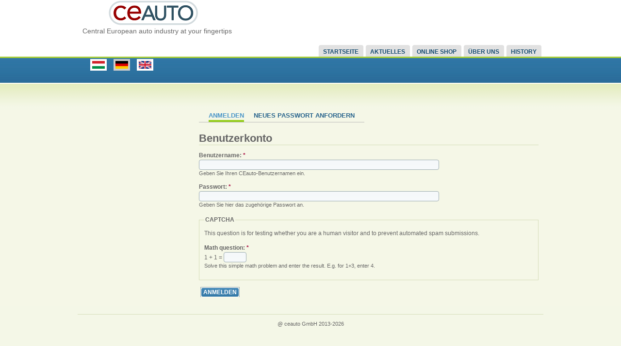

--- FILE ---
content_type: text/html; charset=utf-8
request_url: http://ceauto.at/user
body_size: 3594
content:
<!DOCTYPE html PUBLIC "-//W3C//DTD XHTML 1.0 Strict//EN" "http://www.w3.org/TR/xhtml1/DTD/xhtml1-strict.dtd">
<html xmlns="http://www.w3.org/1999/xhtml" lang="de" xml:lang="de">

<head>
<meta http-equiv="Content-Type" content="text/html; charset=utf-8" />
  <title>Benutzerkonto | CEauto</title>
  <meta http-equiv="Content-Type" content="text/html; charset=utf-8" />
<link rel="shortcut icon" href="/misc/favicon.ico" type="image/x-icon" />
  <link type="text/css" rel="stylesheet" media="all" href="/sites/default/files/css/css_839faf8fbc7eb2346bb9e3f79111d256.css" />
  <link type="text/css" rel="stylesheet" media="all" href="/sites/all/themes/fusion/fusion_core/css/grid16-960.css" />
  <!--[if IE 8]>
  <link type="text/css" rel="stylesheet" media="all" href="/sites/all/themes/fusion/fusion_core/css/ie8-fixes.css" />
<link type="text/css" rel="stylesheet" media="all" href="/sites/all/themes/contrib/acquia_marina/css/ie8-fixes.css" />
  <![endif]-->
  <!--[if IE 7]>
  <link type="text/css" rel="stylesheet" media="all" href="/sites/all/themes/fusion/fusion_core/css/ie7-fixes.css" />
<link type="text/css" rel="stylesheet" media="all" href="/sites/all/themes/contrib/acquia_marina/css/ie7-fixes.css" />
  <![endif]-->
  <!--[if lte IE 6]>
  <link type="text/css" rel="stylesheet" media="all" href="/sites/all/themes/fusion/fusion_core/css/ie6-fixes.css" />
<link type="text/css" rel="stylesheet" media="all" href="/sites/all/themes/contrib/acquia_marina/css/ie6-fixes.css" />
  <![endif]-->
    <link type="text/css" rel="stylesheet" media="newsletter" href="/sites/all/themes/custom/ceauto/css/newsletter.css" />
  <script type="text/javascript" src="/sites/default/files/js/js_680db9d4a4ba9abad504f03eab439d32.js"></script>
<script type="text/javascript">
<!--//--><![CDATA[//><!--
jQuery.extend(Drupal.settings, { "basePath": "/", "googleanalytics": { "trackOutgoing": 1, "trackMailto": 1, "trackDownload": 1, "trackDownloadExtensions": "7z|aac|arc|arj|asf|asx|avi|bin|csv|doc|exe|flv|gif|gz|gzip|hqx|jar|jpe?g|js|mp(2|3|4|e?g)|mov(ie)?|msi|msp|pdf|phps|png|ppt|qtm?|ra(m|r)?|sea|sit|tar|tgz|torrent|txt|wav|wma|wmv|wpd|xls|xml|z|zip" }, "cron": { "basePath": "http://ceauto.at/poormanscron", "runNext": 1769040334 }, "getQ": "user" });
//--><!]]>
</script>
<script src="https://cdn.paddle.com/paddle/paddle.js"></script>
<script type="text/javascript">
	Paddle.Setup({ vendor: 15410 });
</script>
</head>

<body id="pid-user" class="not-front not-logged-in page-user no-sidebars i18n-de layout-first-main sidebars-split font-family-lucida font-size-12 grid-type-960 grid-width-16">
  <div id="page" class="page">
    <div id="page-inner" class="page-inner">
      <div id="skip">
        <a href="#main-content-area">Skip to Main Content Area</a>
      </div>

      <!-- header-top row: width = grid_width -->
      
      <!-- header-group row: width = grid_width -->
      <div id="header-group-wrapper" class="header-group-wrapper full-width">
        <div id="header-group" class="header-group row grid16-16">
          <div id="header-group-inner" class="header-group-inner inner clearfix">
                                    <div id="header-group-inner-inner" class="clearfix">
                            <div id="header-site-info" class="header-site-info block">
                <div id="header-site-info-inner" class="header-site-info-inner inner">
                                    <div id="logo">
                    <a href="http://ceauto.at/" title="Startseite"><img src="/sites/all/themes/custom/ceauto/logo.png" alt="Startseite" /></a>
                  </div>
                                                      <div id="site-name-wrapper" class="clearfix">
                                                            <span id="slogan">Central European auto industry at your fingertips</span>
                                      </div><!-- /site-name-wrapper -->
                                  </div><!-- /header-site-info-inner -->
              </div><!-- /header-site-info -->
                              
<div id="block-boxes-header_banner" class="block block-boxes odd first  grid16-0">
  <div class="inner">
    <div class="corner-top"><div class="corner-top-right corner"></div><div class="corner-top-left corner"></div></div>
      	<div class="inner-wrapper">
      <div class="inner-inner">
                <div class="content clearfix">
          <div id='boxes-box-header_banner' class='boxes-box'><div class="boxes-box-content"></div></div>        </div>
      </div><!-- /inner-inner -->
	  </div><!-- /inner-wrapper -->
    <div class="corner-bottom"><div class="corner-bottom-right corner"></div><div class="corner-bottom-left corner"></div></div>
  </div><!-- /inner -->
</div><!-- /block -->  
<div id="block-locale-0" class="block block-locale even  grid16-3 fusion-right fusion-inline-menu fusion-list-vertical-spacing">
  <div class="inner">
    <div class="corner-top"><div class="corner-top-right corner"></div><div class="corner-top-left corner"></div></div>
      	<div class="inner-wrapper">
      <div class="inner-inner">
                <div class="content clearfix">
          <ul><li class="en first"><a href="http://ceauto.co.hu/user" class="language-link"><img src='/sites/all/modules/contrib/languageicons/flags/en.png'  class="language-icon" alt="English" title="English" width="32" height="20" /></a></li>
<li class="de active"><a href="http://ceauto.at/user" class="language-link active"><img src='/sites/all/modules/contrib/languageicons/flags/de.png'  class="language-icon" alt="Deutsch" title="Deutsch" width="32" height="20" /></a></li>
<li class="hu last"><a href="http://ceauto.hu/user" class="language-link"><img src='/sites/all/modules/contrib/languageicons/flags/hu.png'  class="language-icon" alt="Magyar" title="Magyar" width="32" height="20" /></a></li>
</ul>        </div>
      </div><!-- /inner-inner -->
	  </div><!-- /inner-wrapper -->
    <div class="corner-bottom"><div class="corner-bottom-right corner"></div><div class="corner-bottom-left corner"></div></div>
  </div><!-- /inner -->
</div><!-- /block -->            </div>
                        <div id="primary-menu" class="primary-menu block">
<div id="primary-menu-inner" class="primary-menu-inner inner clearfix">
<ul class="menu sf-menu"><li class="leaf first"><a href="http://ceauto.at/front" title="">Startseite</a></li>
<li class="leaf"><a href="http://ceauto.at/nachrichten-" title="Aktuelle Nachrichten">Aktuelles</a></li>
<li class="leaf"><a href="http://ceauto.at/online-shop">Online Shop</a></li>
<li class="leaf"><a href="http://ceauto.at/ueber-uns">Über uns</a></li>
<li class="leaf last"><a href="http://www.ceautoclassic.eu/" title="Classic cars in Central Europe">History</a></li>
</ul></div><!-- /primary-menu-inner -->
</div><!-- /primary-menu -->
          </div><!-- /header-group-inner -->
        </div><!-- /header-group -->
      </div><!-- /header-group-wrapper -->

      <!-- preface-top row: width = grid_width -->
      
            <div id="preface-top-wrapper" class="preface-top-wrapper full-width">
        <div id="preface-top" class="preface-top row grid16-16">
          <div id="preface-top-inner" class="preface-top-inner inner clearfix">
          </div><!-- /preface-top-inner -->
        </div><!-- /preface-top -->
      </div><!-- /preface-top-wrapper -->
      
    <!-- main row: width = grid_width -->
    <div id="main-wrapper" class="main-wrapper full-width">
      <div id="main" class="main row grid16-16">
        <div id="main-inner" class="main-inner inner clearfix">
          <div id="sidebar-first" class="sidebar-first row nested grid16-4">
<div id="sidebar-first-inner" class="sidebar-first-inner inner clearfix">
  
<div id="block-boxes-banner_left" class="block block-boxes odd first  grid16-0">
  <div class="inner">
    <div class="corner-top"><div class="corner-top-right corner"></div><div class="corner-top-left corner"></div></div>
      	<div class="inner-wrapper">
      <div class="inner-inner">
                <div class="content clearfix">
          <div id='boxes-box-banner_left' class='boxes-box'><div class="boxes-box-content"></div></div>        </div>
      </div><!-- /inner-inner -->
	  </div><!-- /inner-wrapper -->
    <div class="corner-bottom"><div class="corner-bottom-right corner"></div><div class="corner-bottom-left corner"></div></div>
  </div><!-- /inner -->
</div><!-- /block --></div><!-- /sidebar-first-inner -->
</div><!-- /sidebar-first -->

          <!-- main group: width = grid_width - sidebar_first_width -->
          <div id="main-group" class="main-group row nested grid16-12">
            <div id="main-group-inner" class="main-group-inner inner clearfix">
              
              <div id="main-content" class="main-content row nested">
                <div id="main-content-inner" class="main-content-inner inner clearfix">
                  <!-- content group: width = grid_width - (sidebar_first_width + sidebar_last_width) -->
                    <div id="content-group" class="content-group row nested grid16-12">
                      <div id="content-group-inner" class="content-group-inner inner clearfix">
                        
                        
                        <div id="content-region" class="content-region row nested">
                          <div id="content-region-inner" class="content-region-inner inner clearfix">
                            <a name="main-content-area" id="main-content-area"></a>
                            <div id="content-tabs" class="content-tabs block">
<div id="content-tabs-inner" class="content-tabs-inner inner clearfix">
<ul class="tabs primary">
<li class="active" ><a href="http://ceauto.at/user" class="active">Anmelden</a></li>
<li ><a href="http://ceauto.at/user/password">Neues Passwort anfordern</a></li>
</ul>
</div><!-- /content-tabs-inner -->
</div><!-- /content-tabs -->
                            <div id="content-inner" class="content-inner block">
                              <div id="content-inner-inner" class="content-inner-inner inner clearfix">
                                                                <h1 class="title">Benutzerkonto</h1>
                                                                                                <div id="content-content" class="content-content">
                                  <form action="/user"  accept-charset="UTF-8" method="post" id="user-login">
<div><div class="form-item" id="edit-name-wrapper">
 <label for="edit-name">Benutzername: <span class="form-required" title="Diese Angabe wird benötigt.">*</span></label>
 <input type="text" maxlength="60" name="name" id="edit-name" size="60" value="" class="form-text required" />
 <div class="description">Geben Sie Ihren CEauto-Benutzernamen ein.</div>
</div>
<div class="form-item" id="edit-pass-wrapper">
 <label for="edit-pass">Passwort: <span class="form-required" title="Diese Angabe wird benötigt.">*</span></label>
 <input type="password" name="pass" id="edit-pass"  maxlength="128"  size="60"  class="form-text required" />
 <div class="description">Geben Sie hier das zugehörige Passwort an.</div>
</div>
<input type="hidden" name="form_build_id" id="form-c953475a88c1df6754ececdb0a5584b5" value="form-c953475a88c1df6754ececdb0a5584b5"  />
<input type="hidden" name="form_id" id="edit-user-login" value="user_login"  />
<fieldset class="captcha"><legend>CAPTCHA</legend><div class="description">This question is for testing whether you are a human visitor and to prevent automated spam submissions.</div><input type="hidden" name="captcha_sid" id="edit-captcha-sid" value="1732255"  />
<input type="hidden" name="captcha_token" id="edit-captcha-token" value="7e4582478bbd4212ff404471481cdbea"  />
<div class="form-item" id="edit-captcha-response-wrapper">
 <label for="edit-captcha-response">Math question: <span class="form-required" title="Diese Angabe wird benötigt.">*</span></label>
 <span class="field-prefix">1 + 1 = </span> <input type="text" maxlength="2" name="captcha_response" id="edit-captcha-response" size="4" value="" class="form-text required" />
 <div class="description">Solve this simple math problem and enter the result. E.g. for 1+3, enter 4.</div>
</div>
</fieldset>
<input type="submit" name="op" id="edit-submit" value="Anmelden"  class="form-submit" />

</div></form>
                                                                  </div><!-- /content-content -->
                                                              </div><!-- /content-inner-inner -->
                            </div><!-- /content-inner -->
                          </div><!-- /content-region-inner -->
                        </div><!-- /content-region -->

                                              </div><!-- /content-group-inner -->
                    </div><!-- /content-group -->

                                      </div><!-- /main-content-inner -->
                </div><!-- /main-content -->

                              </div><!-- /main-group-inner -->
            </div><!-- /main-group -->
          </div><!-- /main-inner -->
        </div><!-- /main -->
      </div><!-- /main-wrapper -->

      <!-- postscript-bottom row: width = grid_width -->
      
      <!-- footer row: width = grid_width -->
      <div id="footer-wrapper" class="footer-wrapper full-width">
<div id="footer" class="footer row grid16-16">
<div id="footer-inner" class="footer-inner inner clearfix">
  
<div id="block-boxes-banner_left" class="block block-boxes odd first  grid16-8">
  <div class="inner">
    <div class="corner-top"><div class="corner-top-right corner"></div><div class="corner-top-left corner"></div></div>
      	<div class="inner-wrapper">
      <div class="inner-inner">
                <div class="content clearfix">
          <div id='boxes-box-banner_left' class='boxes-box'><div class="boxes-box-content"></div></div>        </div>
      </div><!-- /inner-inner -->
	  </div><!-- /inner-wrapper -->
    <div class="corner-bottom"><div class="corner-bottom-right corner"></div><div class="corner-bottom-left corner"></div></div>
  </div><!-- /inner -->
</div><!-- /block -->  
<div id="block-boxes-1" class="block block-boxes even  last  grid16-8">
  <div class="inner">
    <div class="corner-top"><div class="corner-top-right corner"></div><div class="corner-top-left corner"></div></div>
      	<div class="inner-wrapper">
      <div class="inner-inner">
                <div class="content clearfix">
          <div id='boxes-box-1' class='boxes-box'><div class="boxes-box-content"></div></div>        </div>
      </div><!-- /inner-inner -->
	  </div><!-- /inner-wrapper -->
    <div class="corner-bottom"><div class="corner-bottom-right corner"></div><div class="corner-bottom-left corner"></div></div>
  </div><!-- /inner -->
</div><!-- /block --></div><!-- /footer-inner -->
</div><!-- /footer -->
</div><!-- /footer-wrapper -->

      <!-- footer-message row: width = grid_width -->
      <div id="footer-message-wrapper" class="footer-message-wrapper full-width">
        <div id="footer-message" class="footer-message row grid16-16">
          <div id="footer-message-inner" class="footer-message-inner inner clearfix">
            <div id="footer-message-text" class="footer-message-text block">
<div id="footer-message-text-inner" class="footer-message-text-inner inner clearfix">
@ ceauto GmbH 2013-2026</div><!-- /footer-message-text-inner -->
</div><!-- /footer-message-text -->
          </div><!-- /footer-message-inner -->
        </div><!-- /footer-message -->
      </div><!-- /footer-message-wrapper -->

    </div><!-- /page-inner -->
  </div><!-- /page -->
  <script type="text/javascript">
<!--//--><![CDATA[//><!--
var _gaq = _gaq || [];_gaq.push(["_setAccount", "UA-22429545-3"]);_gaq.push(["_trackPageview"]);(function() {var ga = document.createElement("script");ga.type = "text/javascript";ga.async = true;ga.src = ("https:" == document.location.protocol ? "https://ssl" : "http://www") + ".google-analytics.com/ga.js";var s = document.getElementsByTagName("script")[0];s.parentNode.insertBefore(ga, s);})();
//--><!]]>
</script>
</body>
</html>


--- FILE ---
content_type: text/css
request_url: http://ceauto.at/sites/default/files/css/css_839faf8fbc7eb2346bb9e3f79111d256.css
body_size: 16407
content:


.node-unpublished{background-color:#fff4f4;}.preview .node{background-color:#ffffea;}#node-admin-filter ul{list-style-type:none;padding:0;margin:0;width:100%;}#node-admin-buttons{float:left;margin-left:0.5em;clear:right;}td.revision-current{background:#ffc;}.node-form .form-text{display:block;width:95%;}.node-form .container-inline .form-text{display:inline;width:auto;}.node-form .standard{clear:both;}.node-form textarea{display:block;width:95%;}.node-form .attachments fieldset{float:none;display:block;}.terms-inline{display:inline;}



fieldset{margin-bottom:1em;padding:.5em;}form{margin:0;padding:0;}hr{height:1px;border:1px solid gray;}img{border:0;}table{border-collapse:collapse;}th{text-align:left;padding-right:1em;border-bottom:3px solid #ccc;}.clear-block:after{content:".";display:block;height:0;clear:both;visibility:hidden;}.clear-block{display:inline-block;}/*_\*/
* html .clear-block{height:1%;}.clear-block{display:block;}/* End hide from IE-mac */




body.drag{cursor:move;}th.active img{display:inline;}tr.even,tr.odd{background-color:#eee;border-bottom:1px solid #ccc;padding:0.1em 0.6em;}tr.drag{background-color:#fffff0;}tr.drag-previous{background-color:#ffd;}td.active{background-color:#ddd;}td.checkbox,th.checkbox{text-align:center;}tbody{border-top:1px solid #ccc;}tbody th{border-bottom:1px solid #ccc;}thead th{text-align:left;padding-right:1em;border-bottom:3px solid #ccc;}.breadcrumb{padding-bottom:.5em}div.indentation{width:20px;height:1.7em;margin:-0.4em 0.2em -0.4em -0.4em;padding:0.42em 0 0.42em 0.6em;float:left;}div.tree-child{background:url(/misc/tree.png) no-repeat 11px center;}div.tree-child-last{background:url(/misc/tree-bottom.png) no-repeat 11px center;}div.tree-child-horizontal{background:url(/misc/tree.png) no-repeat -11px center;}.error{color:#e55;}div.error{border:1px solid #d77;}div.error,tr.error{background:#fcc;color:#200;padding:2px;}.warning{color:#e09010;}div.warning{border:1px solid #f0c020;}div.warning,tr.warning{background:#ffd;color:#220;padding:2px;}.ok{color:#008000;}div.ok{border:1px solid #00aa00;}div.ok,tr.ok{background:#dfd;color:#020;padding:2px;}.item-list .icon{color:#555;float:right;padding-left:0.25em;clear:right;}.item-list .title{font-weight:bold;}.item-list ul{margin:0 0 0.75em 0;padding:0;}.item-list ul li{margin:0 0 0.25em 1.5em;padding:0;list-style:disc;}ol.task-list li.active{font-weight:bold;}.form-item{margin-top:1em;margin-bottom:1em;}tr.odd .form-item,tr.even .form-item{margin-top:0;margin-bottom:0;white-space:nowrap;}tr.merge-down,tr.merge-down td,tr.merge-down th{border-bottom-width:0 !important;}tr.merge-up,tr.merge-up td,tr.merge-up th{border-top-width:0 !important;}.form-item input.error,.form-item textarea.error,.form-item select.error{border:2px solid red;}.form-item .description{font-size:0.85em;}.form-item label{display:block;font-weight:bold;}.form-item label.option{display:inline;font-weight:normal;}.form-checkboxes,.form-radios{margin:1em 0;}.form-checkboxes .form-item,.form-radios .form-item{margin-top:0.4em;margin-bottom:0.4em;}.marker,.form-required{color:#f00;}.more-link{text-align:right;}.more-help-link{font-size:0.85em;text-align:right;}.nowrap{white-space:nowrap;}.item-list .pager{clear:both;text-align:center;}.item-list .pager li{background-image:none;display:inline;list-style-type:none;padding:0.5em;}.pager-current{font-weight:bold;}.tips{margin-top:0;margin-bottom:0;padding-top:0;padding-bottom:0;font-size:0.9em;}dl.multiselect dd.b,dl.multiselect dd.b .form-item,dl.multiselect dd.b select{font-family:inherit;font-size:inherit;width:14em;}dl.multiselect dd.a,dl.multiselect dd.a .form-item{width:10em;}dl.multiselect dt,dl.multiselect dd{float:left;line-height:1.75em;padding:0;margin:0 1em 0 0;}dl.multiselect .form-item{height:1.75em;margin:0;}.container-inline div,.container-inline label{display:inline;}ul.primary{border-collapse:collapse;padding:0 0 0 1em;white-space:nowrap;list-style:none;margin:5px;height:auto;line-height:normal;border-bottom:1px solid #bbb;}ul.primary li{display:inline;}ul.primary li a{background-color:#ddd;border-color:#bbb;border-width:1px;border-style:solid solid none solid;height:auto;margin-right:0.5em;padding:0 1em;text-decoration:none;}ul.primary li.active a{background-color:#fff;border:1px solid #bbb;border-bottom:#fff 1px solid;}ul.primary li a:hover{background-color:#eee;border-color:#ccc;border-bottom-color:#eee;}ul.secondary{border-bottom:1px solid #bbb;padding:0.5em 1em;margin:5px;}ul.secondary li{display:inline;padding:0 1em;border-right:1px solid #ccc;}ul.secondary a{padding:0;text-decoration:none;}ul.secondary a.active{border-bottom:4px solid #999;}#autocomplete{position:absolute;border:1px solid;overflow:hidden;z-index:100;}#autocomplete ul{margin:0;padding:0;list-style:none;}#autocomplete li{background:#fff;color:#000;white-space:pre;cursor:default;}#autocomplete li.selected{background:#0072b9;color:#fff;}html.js input.form-autocomplete{background-image:url(/misc/throbber.gif);background-repeat:no-repeat;background-position:100% 2px;}html.js input.throbbing{background-position:100% -18px;}html.js fieldset.collapsed{border-bottom-width:0;border-left-width:0;border-right-width:0;margin-bottom:0;height:1em;}html.js fieldset.collapsed *{display:none;}html.js fieldset.collapsed legend{display:block;}html.js fieldset.collapsible legend a{padding-left:15px;background:url(/misc/menu-expanded.png) 5px 75% no-repeat;}html.js fieldset.collapsed legend a{background-image:url(/misc/menu-collapsed.png);background-position:5px 50%;}* html.js fieldset.collapsed legend,* html.js fieldset.collapsed legend *,* html.js fieldset.collapsed table *{display:inline;}html.js fieldset.collapsible{position:relative;}html.js fieldset.collapsible legend a{display:block;}html.js fieldset.collapsible .fieldset-wrapper{overflow:auto;}.resizable-textarea{width:95%;}.resizable-textarea .grippie{height:9px;overflow:hidden;background:#eee url(/misc/grippie.png) no-repeat center 2px;border:1px solid #ddd;border-top-width:0;cursor:s-resize;}html.js .resizable-textarea textarea{margin-bottom:0;width:100%;display:block;}.draggable a.tabledrag-handle{cursor:move;float:left;height:1.7em;margin:-0.4em 0 -0.4em -0.5em;padding:0.42em 1.5em 0.42em 0.5em;text-decoration:none;}a.tabledrag-handle:hover{text-decoration:none;}a.tabledrag-handle .handle{margin-top:4px;height:13px;width:13px;background:url(/misc/draggable.png) no-repeat 0 0;}a.tabledrag-handle-hover .handle{background-position:0 -20px;}.joined + .grippie{height:5px;background-position:center 1px;margin-bottom:-2px;}.teaser-checkbox{padding-top:1px;}div.teaser-button-wrapper{float:right;padding-right:5%;margin:0;}.teaser-checkbox div.form-item{float:right;margin:0 5% 0 0;padding:0;}textarea.teaser{display:none;}html.js .no-js{display:none;}.progress{font-weight:bold;}.progress .bar{background:#fff url(/misc/progress.gif);border:1px solid #00375a;height:1.5em;margin:0 0.2em;}.progress .filled{background:#0072b9;height:1em;border-bottom:0.5em solid #004a73;width:0%;}.progress .percentage{float:right;}.progress-disabled{float:left;}.ahah-progress{float:left;}.ahah-progress .throbber{width:15px;height:15px;margin:2px;background:transparent url(/misc/throbber.gif) no-repeat 0px -18px;float:left;}tr .ahah-progress .throbber{margin:0 2px;}.ahah-progress-bar{width:16em;}#first-time strong{display:block;padding:1.5em 0 .5em;}tr.selected td{background:#ffc;}table.sticky-header{margin-top:0;background:#fff;}#clean-url.install{display:none;}html.js .js-hide{display:none;}#system-modules div.incompatible{font-weight:bold;}#system-themes-form div.incompatible{font-weight:bold;}span.password-strength{visibility:hidden;}input.password-field{margin-right:10px;}div.password-description{padding:0 2px;margin:4px 0 0 0;font-size:0.85em;max-width:500px;}div.password-description ul{margin-bottom:0;}.password-parent{margin:0 0 0 0;}input.password-confirm{margin-right:10px;}.confirm-parent{margin:5px 0 0 0;}span.password-confirm{visibility:hidden;}span.password-confirm span{font-weight:normal;}


ul.menu{list-style:none;border:none;text-align:left;}ul.menu li{margin:0 0 0 0.5em;}li.expanded{list-style-type:circle;list-style-image:url(/misc/menu-expanded.png);padding:0.2em 0.5em 0 0;margin:0;}li.collapsed{list-style-type:disc;list-style-image:url(/misc/menu-collapsed.png);padding:0.2em 0.5em 0 0;margin:0;}li.leaf{list-style-type:square;list-style-image:url(/misc/menu-leaf.png);padding:0.2em 0.5em 0 0;margin:0;}li a.active{color:#000;}td.menu-disabled{background:#ccc;}ul.links{margin:0;padding:0;}ul.links.inline{display:inline;}ul.links li{display:inline;list-style-type:none;padding:0 0.5em;}.block ul{margin:0;padding:0 0 0.25em 1em;}


#permissions td.module{font-weight:bold;}#permissions td.permission{padding-left:1.5em;}#access-rules .access-type,#access-rules .rule-type{margin-right:1em;float:left;}#access-rules .access-type .form-item,#access-rules .rule-type .form-item{margin-top:0;}#access-rules .mask{clear:both;}#user-login-form{text-align:center;}#user-admin-filter ul{list-style-type:none;padding:0;margin:0;width:100%;}#user-admin-buttons{float:left;margin-left:0.5em;clear:right;}#user-admin-settings fieldset .description{font-size:0.85em;padding-bottom:.5em;}.profile{clear:both;margin:1em 0;}.profile .picture{float:right;margin:0 1em 1em 0;}.profile h3{border-bottom:1px solid #ccc;}.profile dl{margin:0 0 1.5em 0;}.profile dt{margin:0 0 0.2em 0;font-weight:bold;}.profile dd{margin:0 0 1em 0;}


.field .field-label,.field .field-label-inline,.field .field-label-inline-first{font-weight:bold;}.field .field-label-inline,.field .field-label-inline-first{display:inline;}.field .field-label-inline{visibility:hidden;}.node-form .content-multiple-table td.content-multiple-drag{width:30px;padding-right:0;}.node-form .content-multiple-table td.content-multiple-drag a.tabledrag-handle{padding-right:.5em;}.node-form .content-add-more .form-submit{margin:0;}.content-multiple-remove-button{display:block;float:right;height:14px;width:16px;margin:2px 0 1px 0;padding:0;background:transparent url(/sites/all/modules/contrib/cck/images/remove.png) no-repeat 0 0;border-bottom:#C2C9CE 1px solid;border-right:#C2C9CE 1px solid;}.content-multiple-remove-button:hover{background-position:0 -14px;}.content-multiple-removed-row .content-multiple-remove-button{background-position:0 -28px;}.content-multiple-removed-row .content-multiple-remove-button:hover{background-position:0 -42px;}html.js .content-multiple-removed-row{background-color:#ffffcc;}.content-multiple-weight-header,.content-multiple-remove-header,.content-multiple-remove-cell,.content-multiple-table td.delta-order{text-align:center;}html.js .content-multiple-weight-header,html.js .content-multiple-remove-header span,html.js .content-multiple-table td.delta-order,html.js .content-multiple-remove-checkbox{display:none;}.node-form .number{display:inline;width:auto;}.node-form .text{width:auto;}.form-item #autocomplete .reference-autocomplete{white-space:normal;}.form-item #autocomplete .reference-autocomplete label{display:inline;font-weight:normal;}#content-field-overview-form .advanced-help-link,#content-display-overview-form .advanced-help-link{margin:4px 4px 0 0;}#content-field-overview-form .label-group,#content-display-overview-form .label-group,#content-copy-export-form .label-group{font-weight:bold;}table#content-field-overview .label-add-new-field,table#content-field-overview .label-add-existing-field,table#content-field-overview .label-add-new-group{float:left;}table#content-field-overview tr.content-add-new .tabledrag-changed{display:none;}table#content-field-overview tr.content-add-new .description{margin-bottom:0;}table#content-field-overview .content-new{font-weight:bold;padding-bottom:.5em;}.advanced-help-topic h3,.advanced-help-topic h4,.advanced-help-topic h5,.advanced-help-topic h6{margin:1em 0 .5em 0;}.advanced-help-topic dd{margin-bottom:.5em;}.advanced-help-topic span.code{background-color:#EDF1F3;font-family:"Bitstream Vera Sans Mono",Monaco,"Lucida Console",monospace;font-size:0.9em;padding:1px;}.advanced-help-topic .content-border{border:1px solid #AAA}

.ctools-locked{color:red;border:1px solid red;padding:1em;}.ctools-owns-lock{background:#FFFFDD none repeat scroll 0 0;border:1px solid #F0C020;padding:1em;}a.ctools-ajaxing,input.ctools-ajaxing,button.ctools-ajaxing,select.ctools-ajaxing{padding-right:18px !important;background:url(/sites/all/modules/contrib/ctools/images/status-active.gif) right center no-repeat;}div.ctools-ajaxing{float:left;width:18px;background:url(/sites/all/modules/contrib/ctools/images/status-active.gif) center center no-repeat;}

.container-inline-date{width:auto;clear:both;display:inline-block;vertical-align:top;margin-right:0.5em;}.container-inline-date .form-item{float:none;padding:0;margin:0;}.container-inline-date .form-item .form-item{float:left;}.container-inline-date .form-item,.container-inline-date .form-item input{width:auto;}.container-inline-date .description{clear:both;}.container-inline-date .form-item input,.container-inline-date .form-item select,.container-inline-date .form-item option{margin-right:5px;}.container-inline-date .date-spacer{margin-left:-5px;}.views-right-60 .container-inline-date div{padding:0;margin:0;}.container-inline-date .date-timezone .form-item{float:none;width:auto;clear:both;}#calendar_div,#calendar_div td,#calendar_div th{margin:0;padding:0;}#calendar_div,.calendar_control,.calendar_links,.calendar_header,.calendar{width:185px;border-collapse:separate;margin:0;}.calendar td{padding:0;}span.date-display-single{}span.date-display-start{}span.date-display-end{}span.date-display-separator{}.date-repeat-input{float:left;width:auto;margin-right:5px;}.date-repeat-input select{min-width:7em;}.date-repeat fieldset{clear:both;float:none;}.date-views-filter-wrapper{min-width:250px;}.date-views-filter input{float:left !important;margin-right:2px !important;padding:0 !important;width:12em;min-width:12em;}.date-nav{width:100%;}.date-nav div.date-prev{text-align:left;width:24%;float:left;}.date-nav div.date-next{text-align:right;width:24%;float:right;}.date-nav div.date-heading{text-align:center;width:50%;float:left;}.date-nav div.date-heading h3{margin:0;padding:0;}.date-clear{float:none;clear:both;display:block;}.date-clear-block{float:none;width:auto;clear:both;}.date-clear-block:after{content:" ";display:block;height:0;clear:both;visibility:hidden;}.date-clear-block{display:inline-block;}/*_\*/ 	 
 * html .date-clear-block{height:1%;}.date-clear-block{display:block;}/* End hide from IE-mac */

.date-container .date-format-delete{margin-top:1.8em;margin-left:1.5em;float:left;}.date-container .date-format-name{float:left;}.date-container .date-format-type{float:left;padding-left:10px;}.date-container .select-container{clear:left;float:left;}div.date-calendar-day{line-height:1;width:40px;float:left;margin:6px 10px 0 0;background:#F3F3F3;border-top:1px solid #eee;border-left:1px solid #eee;border-right:1px solid #bbb;border-bottom:1px solid #bbb;color:#999;text-align:center;font-family:Georgia,Arial,Verdana,sans;}div.date-calendar-day span{display:block;text-align:center;}div.date-calendar-day span.month{font-size:.9em;background-color:#B5BEBE;color:white;padding:2px;text-transform:uppercase;}div.date-calendar-day span.day{font-weight:bold;font-size:2em;}div.date-calendar-day span.year{font-size:.9em;padding:2px;}




.filefield-icon{margin:0 2px 0 0;}.filefield-element{margin:1em 0;white-space:normal;}.filefield-element .widget-preview{float:left;padding:0 10px 0 0;margin:0 10px 0 0;border-width:0 1px 0 0;border-style:solid;border-color:#CCC;max-width:30%;}.filefield-element .widget-edit{float:left;max-width:70%;}.filefield-element .filefield-preview{width:16em;overflow:hidden;}.filefield-element .widget-edit .form-item{margin:0 0 1em 0;}.filefield-element input.form-submit,.filefield-element input.form-file{margin:0;}.filefield-element input.progress-disabled{float:none;display:inline;}.filefield-element div.ahah-progress,.filefield-element div.throbber{display:inline;float:none;padding:1px 13px 2px 3px;}.filefield-element div.ahah-progress-bar{display:none;margin-top:4px;width:28em;padding:0;}.filefield-element div.ahah-progress-bar div.bar{margin:0;}


.nd-region-header{clear:both;}.nd-region-left{display:inline;float:left;}.nd-region-middle-wrapper{display:inline;float:left;width:100%;margin-right:-100%;}.nd-region-right{display:inline;float:right;}.nd-region-footer{clear:both;}.nd-region-left{width:25%;}.nd-region-right{width:25%;}.nd-no-sidebars .nd-region-middle{}.nd-sidebar-left .nd-region-middle{margin-left:25%;}.nd-sidebar-right .nd-region-middle{margin-right:25%;}.nd-two-sidebars .nd-region-middle{margin-left:25%;margin-right:25%;}.nd-no-sidebars{display:block;float:none;margin-right:0;width:auto;}.nd-sidebar-right{*display:inline;*float:right;*width:100%;*margin-left:-100%;}


.farbtastic{position:relative;}.farbtastic *{position:absolute;cursor:crosshair;}.farbtastic,.farbtastic .wheel{width:195px;height:195px;}.farbtastic .color,.farbtastic .overlay{top:47px;left:47px;width:101px;height:101px;}.farbtastic .wheel{background:url(/misc/farbtastic/wheel.png) no-repeat;width:195px;height:195px;}.farbtastic .overlay{background:url(/misc/farbtastic/mask.png) no-repeat;}.farbtastic .marker{width:17px;height:17px;margin:-8px 0 0 -8px;overflow:hidden;background:url(/misc/farbtastic/marker.png) no-repeat;}

.calendar-calendar tr.odd,.calendar-calendar tr.even{background-color:#fff;}.calendar-calendar table{border-collapse:collapse;border-spacing:0;margin:0 auto;padding:0;width:100%;}.calendar-calendar .month-view table{border:none;padding:0;margin:0;width:100%;}.calendar-calendar .year-view td{width:32%;padding:1px;border:none;}.calendar-calendar .year-view td table td{width:13%;padding:0;}.calendar-calendar tr{padding:0;margin:0;background-color:white;}.calendar-calendar th{color:#fff;background-color:#ccc;text-align:center;margin:0;}.calendar-calendar th a{font-weight:bold;color:#fff;background-color:#ccc;}.calendar-calendar td{width:12%;min-width:12%;border:1px solid #ccc;color:#777;text-align:right;vertical-align:top;margin:0;padding:0;}.calendar-calendar .mini{border:none;}.calendar-calendar td.week{width:1%;min-width:1%;}.calendar-calendar .week{clear:both;font-style:normal;color:#555;font-size:0.8em;}.calendar-calendar .week a{font-weight:normal;}.calendar-calendar .inner{min-height:5em;height:auto !important;height:5em;padding:0;margin:0;}.calendar-calendar .inner div{padding:0;margin:0;}.calendar-calendar .inner p{padding:0 0 .8em 0;margin:0;}.calendar-calendar td a{font-weight:bold;text-decoration:none;}.calendar-calendar td a:hover{text-decoration:underline;}.calendar-calendar td.year,.calendar-calendar td.month{text-align:center;}.calendar-calendar th.days{color:#ccc;background-color:#224;text-align:center;padding:1px;margin:0;}.calendar-calendar div.day{float:right;text-align:center;padding:0.125em 0.25em 0 0.25em;margin:0;background-color:#f3f3f3;border:1px solid gray;border-width:0 0 1px 1px;clear:both;width:1.5em;}.calendar-calendar div.calendar{background-color:#fff;border:solid 1px #ddd;text-align:left;margin:0 .25em .25em 0;width:96%;float:right;clear:both;}.calendar-calendar .day-view div.calendar{float:none;width:98%;margin:1% 1% 0 1%;}.calendar-calendar div.title{font-size:.8em;text-align:center;}.calendar-calendar div.title a{color:#000;}.calendar-calendar div.title a:hover{color:#c00;}.calendar-calendar .content{clear:both;padding:3px;padding-left:5px;}.calendar div.form-item{white-space:normal;}table td.mini,table th.mini,table.mini td.week{padding:0 1px 0 0;margin:0;}table td.mini a{font-weight:normal;}.calendar-calendar .mini-day-off{padding:0px;}.calendar-calendar .mini-day-on{padding:0px;}table .mini-day-on a{text-decoration:underline;}.calendar-calendar .mini .title{font-size:.8em;}.mini .calendar-calendar .week{font-size:.7em;}.mini-row{width:100%;border:none;}.mini{width:32%;vertical-align:top;}.calendar-calendar .stripe{height:5px;width:auto;font-size:1px !important;line-height:1px !important;}.calendar-calendar .day-view .stripe{width:100%;}table.calendar-legend{background-color:#ccc;width:100%;margin:0;padding:0;}table.calendar-legend tr.odd .stripe,table.calendar-legend tr.even .stripe{height:12px !important;font-size:9px !important;line-height:10px !important;}.calendar-legend td{text-align:left;}.calendar-empty{font-size:1px;line-height:1px;}.calendar-calendar td.calendar-agenda-hour{font-family:serif;text-align:right;border:none;border-top:1px #333 dotted;padding-top:.25em;width:1%;}.calendar-calendar td.calendar-agenda-no-hours{min-width:1%;}.calendar-calendar td.calendar-agenda-hour .calendar-hour{font-size:1.2em;font-weight:bold;}.calendar-calendar td.calendar-agenda-hour .calendar-ampm{font-size:1em;}.calendar-calendar td.calendar-agenda-items{border:1px #333 dotted;text-align:left;}.calendar-calendar td.calendar-agenda-items div.calendar{width:auto;padding:.25em;margin:0;}.calendar-calendar div.calendar div.inner .calendar-agenda-empty{width:100%;text-align:center;vertical-align:middle;padding:1em 0;background-color:#fff;}.calendar-date-select form{text-align:right;float:right;width:25%;}.calendar-date-select div,.calendar-date-select input,.calendar-date-select label{text-align:right;padding:0;margin:0;float:right;clear:both;}.calendar-date-select .description{float:right;}.calendar-label{font-weight:bold;display:block;clear:both;}.calendar-calendar div.date-nav{background-color:#ccc;color:#777;padding:0.2em;width:auto;border:1px solid #ccc;}.calendar-calendar div.date-nav a,.calendar-calendar div.date-nav h3{color:#777;}.calendar-calendar th.days{background-color:#eee;color:#777;font-weight:bold;border:1px solid #ccc;}.calendar-calendar td.empty{background:#ccc;border-color:#ccc;}.calendar-calendar table.mini td.empty{background:#fff;border-color:#fff;}.calendar-calendar td div.day{border:1px solid #ccc;border-top:none;border-right:none;margin-bottom:2px;}.calendar-calendar td .inner div,.calendar-calendar td .inner div a{background:#eee;}.calendar-calendar div.calendar{border:none;font-size:x-small;}.calendar-calendar td .inner div.calendar div,.calendar-calendar td .inner div.calendar div a{border:none;background:#ffc;padding:0 2px;}.calendar-calendar td .inner div.calendar div.calendar-more,.calendar-calendar td .inner div.calendar div.calendar-more a{color:#444;background:#fff;text-align:right;}.calendar-calendar td .inner .view-field,.calendar-calendar td .inner .view-field a{color:#444;font-weight:normal;}.calendar-calendar td span.date-display-single,.calendar-calendar td span.date-display-start,.calendar-calendar td span.date-display-end,.calendar-calendar td span.date-display-separator{font-weight:bold;}.calendar-calendar td .inner div.day a{color:#4b85ac;}.calendar-calendar tr td.today,.calendar-calendar tr.odd td.today,.calendar-calendar tr.even td.today{background-color:#C3D6E4;}.calendar-calendar td .inner div.calendar div div.view-data-node-data-field-date-field-date-value{border-bottom:1px solid #ccc;}.calendar-calendar td.past{}.calendar-calendar td.future{}.calendar-calendar td.has-events{}.calendar-calendar td.has-no-events{}

div.fieldgroup{margin:.5em 0 1em 0;}div.fieldgroup .content{padding-left:1em;}
.views-exposed-form .views-exposed-widget{float:left;padding:.5em 1em 0 0;}.views-exposed-form .views-exposed-widget .form-submit{margin-top:1.6em;}.views-exposed-form .form-item,.views-exposed-form .form-submit{margin-top:0;margin-bottom:0;}.views-exposed-form label{font-weight:bold;}.views-exposed-widgets{margin-bottom:.5em;}.views-align-left{text-align:left;}.views-align-right{text-align:right;}.views-align-center{text-align:center;}html.js a.views-throbbing,html.js span.views-throbbing{background:url(/sites/all/modules/contrib/views/images/status-active.gif) no-repeat right center;padding-right:18px;}div.view div.views-admin-links{font-size:xx-small;margin-right:1em;margin-top:1em;}.block div.view div.views-admin-links{margin-top:0;}div.view div.views-admin-links ul{margin:0;padding:0;}div.view div.views-admin-links li{margin:0;padding:0 0 2px 0;z-index:201;}div.view div.views-admin-links li a{padding:0;margin:0;color:#ccc;}div.view div.views-admin-links li a:before{content:"[";}div.view div.views-admin-links li a:after{content:"]";}div.view div.views-admin-links-hover a,div.view div.views-admin-links:hover a{color:#000;}div.view div.views-admin-links-hover,div.view div.views-admin-links:hover{background:transparent;}div.view div.views-hide{display:none;}div.view div.views-hide-hover,div.view:hover div.views-hide{display:block;position:absolute;z-index:200;}div.view:hover div.views-hide{margin-top:-1.5em;}.views-view-grid tbody{border-top:none;}


.vd-region-header{clear:both;}.vd-region-left{display:inline;float:left;}.vd-region-middle-wrapper{display:inline;float:left;width:100%;margin-right:-100%;}.vd-region-right{display:inline;float:right;}.vd-region-footer{clear:both;}.vd-region-left{width:25%;}.vd-region-right{width:25%;}.vd-no-sidebars .vd-region-middle{}.vd-sidebar-left .vd-region-middle{margin-left:25%;}.vd-sidebar-right .vd-region-middle{margin-right:25%;}.vd-two-sidebars .vd-region-middle{margin-left:25%;margin-right:25%;}.vd-no-sidebars{display:block;float:none;margin-right:0;width:auto;}.vd-sidebar-right{*display:inline;*float:right;*width:100%;*margin-left:-100%;}
.script-placeholder{padding:100px 0px;text-align:center;}.boxes-box-controls .cancel{display:none;}.boxes-box-editing .boxes-box-controls .edit{display:none;}.boxes-box-editing .boxes-box-controls .cancel{display:block;}.boxes-box-editing .swirly{background-image:url(/sites/all/modules/contrib/boxes/swirly.gif);width:32px;height:32px;margin:0 auto;}.boxes-box-editor{width:100%;}



html,body,div,span,p,dl,dt,dd,ul,ol,li,h1,h2,h3,h4,h5,h6,form,fieldset,input,textarea{margin:0;padding:0;}img,abbr,acronym{border:0;}p{margin:1em 0;}h1,h2,h3,h4,h5,h6{margin:0 0 0.5em 0;}ul,ol,dd{margin-bottom:1.5em;margin-left:2em;}li ul,li ol{margin-bottom:0;}ul{list-style-type:disc;}ol{list-style-type:decimal;}a{margin:0;padding:0;text-decoration:none;}a:link,a:visited{}a:hover,a:focus,a:active{text-decoration:underline;}blockquote{}hr{height:1px;border:1px solid gray;}table{border-spacing:0;width:100%;}caption{text-align:left;}th{margin:0;padding:0 10px 0 0;}th.active img{display:inline;}thead th{padding-right:10px;}td{margin:0;padding:3px;}td.block{border:none;float:none;margin:0;}tr.drag td,tr.drag-previous td{background:#FFFFDD;color:#000;}#skip a,#skip a:hover,#skip a:visited{height:1px;left:0px;overflow:hidden;position:absolute;top:-500px;width:1px;}#skip a:active,#skip a:focus{background-color:#fff;color:#000;height:auto;padding:5px 10px;position:absolute;top:0;width:auto;z-index:99;}#skip a:hover{text-decoration:none;}.hide{display:none;visibility:hidden;}.left{float:left;}.right{float:right;}.clear{clear:both;}.clearfix:after,.clearfix .inner:after{clear:both;content:".";display:block;font-size:0;height:0;line-height:0;overflow:auto;visibility:hidden;}.page,.row{margin:0 auto;}.row,.nested,.block{overflow:hidden;}div.full-width{width:100%;}.nested{float:left;margin:0;width:100%;}#sidebar-first.nested,#sidebar-last.nested,div.superfish{overflow:visible;}.sidebars-both-first .content-group{float:right;}.sidebars-both-last .sidebar-first{float:right;}#grid-mask-overlay{display:none;left:0;opacity:0.75;position:absolute;top:0;width:100%;z-index:997;}#grid-mask-overlay .row{margin:0 auto;}#grid-mask-overlay .block .inner{background-color:#e3fffc;outline:none;}.grid-mask #grid-mask-overlay{display:block;}.grid-mask .block{overflow:visible;}.grid-mask .block .inner{outline:#f00 dashed 1px;}#grid-mask-toggle{background-color:#777;border:2px outset #fff;color:#fff;cursor:pointer;font-variant:small-caps;font-weight:normal;left:0;-moz-border-radius:5px;padding:0 5px 2px 5px;position:absolute;text-align:center;top:22px;-webkit-border-radius:5px;z-index:998;}#grid-mask-toggle.grid-on{border-style:inset;font-weight:bold;}#header-site-info{width:auto;}#site-name-wrapper{float:left;}#site-name,#slogan{display:block;}#site-name a:link,#site-name a:visited,#site-name a:hover,#site-name a:active{text-decoration:none;}#site-name a{outline:0;}#header-group{overflow:visible;}.node-bottom{margin:1.5em 0 0 0;}#header-top-wrapper,#header-group-wrapper,#preface-top-wrapper,#main-wrapper,#preface-bottom,#content-top,#content-region,#content-bottom,#postscript-top,#postscript-bottom-wrapper,#footer-wrapper,#footer-message-wrapper{clear:both;}.item-list ul li{margin:0;}.block ul,.block ol{margin-left:2em;padding:0;}.content-inner ul,.content-inner ol{margin-bottom:1.5em;}.content-inner li ul,.content-inner li ol{margin-bottom:0;}.block ul.links{margin-left:0;}ul.menu li,ul.links li{margin:0;padding:0;}#primary-menu{overflow:visible;}#primary-menu.block ul{margin-left:0;}.primary-menu ul li{float:left;list-style:none;position:relative;}.primary-menu ul li a,.primary-menu ul li .nolink{display:block;padding:0.75em 1em;text-decoration:none;}.primary-menu ul li .nolink{cursor:default;}.primary-menu ul li:hover,.primary-menu ul li.sfHover,.primary-menu ul a:focus,.primary-menu ul a:hover,.primary-menu ul a:active{outline:0;}.secondary-menu-inner ul.links{margin-left:0;}.fusion-clear{clear:both;}div.fusion-right{float:right;}div.fusion-center{float:none;margin-left:auto;margin-right:auto;}.fusion-center-content .inner{text-align:center;}.fusion-center-content .inner ul.menu{display:inline-block;text-align:center;}.fusion-center-content #user-login-form{text-align:center;}.fusion-right-content .inner{text-align:right;}.fusion-right-content #user-login-form{text-align:right;}.fusion-callout .inner{font-weight:bold;}.fusion-padding .inner{padding:30px;}.fusion-border .inner{border-width:1px;border-style:solid;padding:10px;}.fusion-inline-menu .inner ul.menu{margin-left:0;}.fusion-inline-menu .inner ul.menu li{border-right-style:solid;border-right-width:1px;display:inline;margin:0;padding:0;white-space:nowrap;}.fusion-inline-menu .inner ul.menu li a{padding:0 8px 0 5px;}.fusion-inline-menu .inner ul li.last{border:none;}.fusion-inline-menu .inner ul li.expanded ul{display:none;}.fusion-multicol-menu .inner ul{margin-left:0;text-align:left;}.fusion-multicol-menu .inner ul li{border-right:none;display:block;font-weight:bold;}.fusion-multicol-menu .inner ul li.last{border-right:none;}.fusion-multicol-menu .inner ul li.last a{padding-right:0;}.fusion-multicol-menu .inner ul li.expanded,.fusion-multicol-menu .inner ul li.leaf{float:left;list-style-image:none;margin-left:50px;}.fusion-multicol-menu .inner ul.menu li.first{margin-left:0;}.fusion-multicol-menu .inner ul li.expanded li.leaf{float:none;margin-left:0;}.fusion-multicol-menu .inner ul li.expanded ul{display:block;margin-left:0;}.fusion-multicol-menu .inner ul li.expanded ul li{border:none;margin-left:0;text-align:left;}.fusion-multicol-menu .inner ul.menu li ul.menu li{font-weight:normal;}.fusion-2-col-list .inner .item-list ul li,.fusion-2-col-list .inner ul.menu li{float:left;width:50%;}.fusion-3-col-list .inner .item-list ul li,.fusion-3-col-list .inner ul.menu li{float:left;width:33%;}.fusion-2-col-list .inner .item-list ul.pager li,.fusion-3-col-list .inner .item-list ul.pager li{float:none;width:auto;}.fusion-list-bottom-border .inner ul li{list-style:none;list-style-type:none;list-style-image:none;}.fusion-list-bottom-border .inner ul li,.fusion-list-bottom-border .view-content div.views-row{padding:0 0 0 10px;border-bottom-style:solid;border-bottom-width:1px;line-height:216.7%;}.fusion-list-bottom-border .inner ul{margin:0;}.fusion-list-bottom-border .inner ul li ul{border-bottom-style:solid;border-bottom-width:1px;}.fusion-list-bottom-border .inner ul li ul li.last{border-bottom-style:solid;border-bottom-width:1px;margin-bottom:-1px;margin-top:-1px;}.fusion-list-vertical-spacing .inner ul,.fusion-list-vertical-spacing div.views-row-first{margin-left:0;margin-top:10px;}.fusion-list-vertical-spacing .inner ul li,.fusion-list-vertical-spacing div.views-row{line-height:133.3%;margin-bottom:10px;padding:0;}.fusion-list-vertical-spacing .inner ul li{list-style:none;list-style-image:none;list-style-type:none;}.fusion-list-vertical-spacing .inner ul li ul{margin-left:10px;}.fusion-bold-links .inner a{font-weight:bold;}.fusion-float-imagefield-left .field-type-filefield,.fusion-float-imagefield-left .image-insert,.fusion-float-imagefield-left .imagecache{float:left;margin:0 15px 15px 0;}.fusion-float-imagefield-left .views-row{clear:left;}.fusion-float-imagefield-right .field-type-filefield,.fusion-float-imagefield-right .image-insert
.fusion-float-imagefield-right .imagecache{float:right;margin:0 0 15px 15px;}.fusion-float-imagefield-right .views-row{clear:right;}.sf-menu li{list-style:none;list-style-image:none;list-style-type:none;}.superfish-vertical{position:relative;z-index:9;}ul.sf-vertical{background:#fafafa;margin:0;width:100%;}ul.sf-vertical li{border-bottom:1px solid #ccc;font-weight:bold;line-height:200%;padding:0;width:100%;}ul.sf-vertical li a:link,ul.sf-vertical li a:visited,ul.sf-vertical li .nolink{margin-left:10px;padding:2px;}ul.sf-vertical li a:hover,ul.sf-vertical li a.active{text-decoration:underline;}ul.sf-vertical li ul{background:#fafafa;border-top:1px solid #ccc;margin-left:0;width:150px;}ul.sf-vertical li ul li.last{border-top:1px solid #ccc;margin-bottom:-1px;margin-top:-1px;}ul.sf-vertical li ul{border-top:none;padding:4px 0;}ul.sf-vertical li ul li{border-bottom:none;line-height:150%;}ul.sf-vertical li ul li.last{border-top:none;}ul.sf-vertical li ul li ul{margin-top:-4px;}ul.pager{margin:20px 0;}ul.pager li{margin:0;white-space:nowrap;}ul.pager a,ul.pager li.pager-current{border-style:solid;border-width:1px;padding:3px 6px 2px 6px;text-decoration:none;}ul.pager a:link,ul.pager a:visited{color:inherit;}ul.pager a:hover,ul.pager a:active,ul.pager a:focus{border-style:solid;border-width:1px;}ul.pager span.pager-ellipsis{padding:0 4px;}.item-list .pager li{padding:0;}.form-text{padding:2px;}form input.form-submit{cursor:pointer;font-weight:bold;margin:2px;padding:3px 5px;}form input.form-submit:hover{cursor:pointer;}fieldset{margin:15px 0;padding:10px;}html.js fieldset.collapsed{margin-bottom:15px;}textarea,.form-item input,.form-item select,#content-region input.form-text{max-width:95%;}html.js textarea{max-width:100%;}fieldset.collapsible .resizable-textarea textarea{max-width:101.5%;}fieldset.collapsible .resizable-textarea .grippie{width:101%;}.page-admin #main-content-inner .nested,.page-admin #content-group,.page-admin #content-region,.page-admin #content-inner{margin-bottom:1.5em;overflow:visible;}.page-admin .content-inner-inner{z-index:10;}form#system-theme-settings select,form#system-theme-settings input.form-text{max-width:95%;}#system-themes-form{position:relative;z-index:1;}.form-item select#edit-theme{max-width:none;}div.admin .left,div.admin .right{margin-left:1%;margin-right:1%;}.block-region{background-color:#F3F3F3;border:3px dashed #CCCCCC;color:#555555;font-weight:bold;margin:1px;padding:3px;text-align:center;text-shadow:1px 1px #FDFDFD;text-transform:uppercase;-moz-border-radius:5px;-webkit-border-radius:5px;}#user-login-form{text-align:left;}#user-login-form .item-list{margin-top:1em;}#user-login-form .item-list ul{margin-left:0;}#user-login-form div.item-list ul li{list-style-type:none;margin:0;}#user-login-form li.openid-link a,#user-login li.openid-link a{background-position:0 0;padding:0 0 0 20px;}.fusion-horiz-login#block-user-0{float:right;margin:20px 0 10px 0;position:relative;}html.js .fusion-horiz-login#block-user-0{margin-top:10px;}.fusion-horiz-login#block-user-0 h2.title{display:none;}.fusion-horiz-login#block-user-0 #user-login-form div.form-item,.fusion-horiz-login#block-user-0 #user-login-form input.form-submit,.fusion-horiz-login#block-user-0 .item-list{float:left;margin:0 10px 0 0;text-align:left;}.fusion-horiz-login#block-user-0 #user-login-form input.form-submit{padding:2px 15px;text-align:center;}.fusion-horiz-login#block-user-0 #user-login-form div.form-item{width:115px;}.fusion-horiz-login#block-user-0 #user-login-form label{margin:-20px 0 0 2px;}html.js .fusion-horiz-login#block-user-0 #user-login-form label{display:block;font-weight:normal;margin:0 0 0 7px;position:absolute;top:2px;}.fusion-horiz-login#block-user-0 #user-login-form input.form-text{border-width:1px;padding:1px;width:125px;}.fusion-horiz-login#block-user-0 .item-list{margin-top:-1px;}.fusion-horiz-login#block-user-0 .item-list ul{margin:0;padding:0;}.fusion-horiz-login#block-user-0 .item-list li{list-style:none;margin:0;}.fusion-horiz-login#block-user-0 .item-list li a{text-decoration:none;}.fusion-horiz-login#block-user-0 .item-list li a:hover,.fusion-horiz-login#block-user-0 .item-list li a:focus{text-decoration:underline;}.fusion-horiz-login#block-user-0 #user-login-form li.openid-link,.fusion-horiz-login#block-user-0 #user-login-form li.user-link{background:none;padding:6px 0 0 0;}.fusion-horiz-login#block-user-0 #user-login-form div#edit-openid-identifier-wrapper{margin:0 10px 0 0;width:145px;}.fusion-horiz-login#block-user-0 #user-login-form input#edit-openid-identifier.form-text{width:135px;}html.js .fusion-horiz-login#block-user-0 #user-login-form div#edit-openid-identifier-wrapper label{padding-left:18px;}.fusion-horiz-login#block-user-0 #edit-openid-identifier-wrapper .description{padding-right:5px;text-align:right;}.block{float:left;margin-bottom:1.5em;width:100%;}#content-content .inner{margin-left:0;margin-right:0;}.block .inner{position:relative;}.block .fusion-edit{display:none;padding:0;position:absolute;right:0;text-align:left;top:0;z-index:10;}.block:hover > .inner > .fusion-edit{display:block;}.block .fusion-edit a{background-color:#fff;border:1px solid #333;display:block;float:left;outline:0;padding:2px 2px 2px 6px;text-indent:-9999px;width:16px;}.block .fusion-edit a:hover{background-color:#eee;text-decoration:none;}.block .fusion-block-config,.block .fusion-block-edit{background:url(/sites/all/themes/fusion/fusion_core/images/emblem-system.png) center center no-repeat;}.block .fusion-edit-menu{background:url(/sites/all/themes/fusion/fusion_core/images/text-x-generic-menu.png) center center no-repeat;}div.node{margin-bottom:1.5em;}a.feed-icon img,ul.links img,th img{border:0;margin:0 5px;}#content-content .node ul.links li.comment_forbidden a{padding-right:0;}div.comment{margin:15px 0;padding:10px;}div.comment h3.title{font-weight:bold;margin:0 0 5px 0;}div.comment div.links a,div.comment ul.links a{text-align:right;}.comment-folded{margin:1em 0 1em 1em;}.comment-folded .subject{font-weight:bold;padding-right:5px;text-transform:uppercase;}.comment-folded .subject a{font-style:normal;text-transform:none;font-weight:normal;}.signature{border-top-style:solid;border-top-width:1px;margin:10px 0;padding:0;}.profile{clear:none;margin:12px 0;}.profile h2.title{margin-top:15px;border-bottom:1px solid;}.profile dt{float:left;margin-bottom:-10px;margin-right:5px;padding:0 5px;text-align:left;width:185px;}#forum .description{margin:5px;}#forum td.created,#forum td.posts,#forum td.topics,#forum td.last-reply,#forum td.replies,#forum td.pager{white-space:nowrap;}#forum td.posts,#forum td.topics,#forum td.replies,#forum td.pager{text-align:center;}.forum-topic-navigation{padding:10px 0 0 30px;border-bottom-style:solid;border-bottom-width:1px;border-top-style:solid;border-top-width:1px;text-align:center;padding:5px;}.forum-topic-navigation .topic-previous{text-align:right;float:left;width:46%;}.forum-topic-navigation .topic-next{text-align:left;float:right;width:46%;}.book-navigation .menu{border-top-style:solid;border-top-width:1px;padding:10px 0 0 30px;}.book-navigation .page-links{border-bottom-style:solid;border-bottom-width:1px;border-top-style:solid;border-top-width:1px;text-align:center;padding:5px;}div.content-messages div.messages,div.content-help div.help{border-style:solid;border-width:6px;font-weight:bold;margin-bottom:1.5em;overflow:hidden;padding:14px;}div.content-messages-inner div.status{background-color:#EAF8E4;border-color:#8DC478;color:#3E642F;}div.content-messages-inner div.warning{background:#FFFFDD;border-color:#EED300;color:#745500;}div.content-messages-inner div.error{background-color:#FFF2F2;border-color:#CC0000;color:#B20000;}.help,div.content-help-inner div.help{background-color:#E4EEF8;border-color:#57718A;color:#292929;}div.messages ul,div.content-help .help ul{list-style-position:inside;}div.messages a:link,div.messages a:visited,.help a:link,.help a:visited,.help .more-help-link a:link,.help .more-help-link a:visited{color:#333;text-decoration:underline;}div.messages a:hover,div.messages a:active,.help a:hover,.help a:active,.help .more-help-link a:hover,.help .more-help-link a:active,div.messages em{color:#333;text-decoration:none;}#content-region ul.tips li{background:transparent;list-style:disc;list-style-image:none;list-style-position:inside;}#first-time p{clear:both;}.in-maintenance .page #logo{float:none;}.in-maintenance .page .header-site-info{margin-bottom:10px;margin-top:10px;}.db-offline .page .header-group-inner,.db-offline .page .main-inner{padding-left:10px;padding-right:10px;}.block-poll .poll div.title{font-weight:bold;margin-bottom:10px;}.view{margin:0;}.views-edit-view input,.views-edit-view textarea{max-width:95%;}.block-wrapper .block-views .views-row-last .node{margin-bottom:0;}div.view div.views-admin-links{width:auto;}div.view div.views-admin-links li{background:transparent;}div.view div.views-admin-links ul.links,div.view div.views-admin-links ul.links li,div.view div.views-admin-links ul.links li a:link,div.view div.views-admin-links ul.links li a:visited,div.view div.views-admin-links ul.links li a:hover,div.view div.views-admin-links ul.links li a:focus{background-image:none;border:0;display:inline;font-weight:bold;margin:0;padding:0;text-decoration:none;}div.view div.views-admin-links ul.links li{list-style:none;list-style-image:none;}div.view div.views-admin-links ul.links li a:link,div.view div.views-admin-links ul.links li a:visited{background-color:#fff;color:#000;filter:alpha(opacity=75);-khtml-opacity:0.75;-moz-opacity:0.75;opacity:0.75;padding:3px;}div.view div.views-admin-links ul.links li a:hover,div.view div.views-admin-links ul.links li a:focus{text-decoration:underline;}#cart-form-products,.cart-review{border:0;}#cart-form-buttons,#checkout-form-bottom,.review-button-row{border:0;}.product-image{border-left:0;clear:left;float:none;margin-left:0;padding-left:0;}.add-to-cart .form-text[name=qty]{width:25px;}.category-grid-products table{border:none;clear:both;margin:5px 0;table-layout:fixed;}.category-grid-products table tbody{border-top:none;}.category-grid-products td{background:none;border:none;padding:5px;vertical-align:top;}.category-grid-products .catalog-grid-image{display:block;margin:0 0 .5em 0;padding:0;text-align:center;width:100%;}.category-grid-products #edit-qty-wrapper{display:block;}.category-grid-products .form-item label{display:inline;}.category-grid-products .form-item .form-text{margin:0;}.category-grid-products .catalog-grid-title{display:block;width:100%;}.catalog-grid-title a{display:block;padding:10px;}.category td,.category-grid-products td,.cart-block-summary-table tr.cart-block-summary-tr td{text-align:center;}.uc-price-list_price,.uc-price-list{text-decoration:line-through;}.vertical-tabs{margin-left:0;}.vertical-tabs-list{border:none;left:-1.5em;}.vertical-tabs ul li{border-left:none;list-style-image:none;}.vertical-tabs ul li.last{border-bottom:none;}.vertical-tabs-list li a:link,.vertical-tabs-list li a:visited,.vertical-tabs-list li a:hover,.vertical-tabs-list li a:active{background-color:transparent;background-image:none;border:none;}.quicktabs .block{float:none;}.block div.view div.views-admin-links{margin-top:0;}html.js span.preview-icon{background:url(/sites/all/themes/fusion/fusion_core/images/skinrpreviews/skinr-image-preview.png) no-repeat bottom right;cursor:help;display:inline-block;height:20px;margin:0 0 -6px 3px;width:20px;}span.preview-icon{display:block;text-indent:-9000px;}#screenshot{background:#333;color:#333;display:block;height:190px;padding:5px 5px 0 5px;position:absolute;z-index:100;box-shadow:3px 3px 3px #999;-moz-border-radius:3px;-moz-box-shadow:3px 3px 3px #999;-webkit-border-radius:3px;-webkit-box-shadow:3px 3px 3px #999;}#screenshot .screenshot-caption{bottom:0;color:#fff;height:30px;font-weight:bold;line-height:100%;margin:0 0 -3px -5px;overflow:hidden;padding:0 10px;position:absolute;text-align:center;z-index:100;-moz-border-radius:3px;-webkit-border-radius:3px;}#screenshot .screenshot-preview{background:#333;display:block;margin-bottom:30px;position:relative;z-index:100;}#screenshot .fusion-general-styles-fusion-callout{background:url(/sites/all/themes/fusion/fusion_core/images/skinrpreviews/fusion-general-styles-fusion-callout.png) no-repeat;}#screenshot .fusion-general-styles-fusion-padding{background:url(/sites/all/themes/fusion/fusion_core/images/skinrpreviews/fusion-general-styles-fusion-padding.png) no-repeat;}#screenshot .fusion-general-styles-fusion-border{background:url(/sites/all/themes/fusion/fusion_core/images/skinrpreviews/fusion-general-styles-fusion-border.png) no-repeat;}#screenshot .fusion-general-styles-bold-links{background:url(/sites/all/themes/fusion/fusion_core/images/skinrpreviews/fusion-general-styles-bold-links.png) no-repeat;}#screenshot .fusion-general-styles-equal-heights{background:url(/sites/all/themes/fusion/fusion_core/images/skinrpreviews/fusion-general-styles-equal-heights.png) no-repeat;}#screenshot .list-styles-bottom-border{background:url(/sites/all/themes/fusion/fusion_core/images/skinrpreviews/list-styles-bottom-border.png) no-repeat;}#screenshot .list-styles-extra-vertical-spacing{background:url(/sites/all/themes/fusion/fusion_core/images/skinrpreviews/list-styles-extra-vertical-spacing.png) no-repeat;}#screenshot .fusion-menu-fusion-inline-menu{background:url(/sites/all/themes/fusion/fusion_core/images/skinrpreviews/fusion-menu-fusion-inline-menu.png) no-repeat;}#screenshot .fusion-menu-fusion-multicol-menu{background:url(/sites/all/themes/fusion/fusion_core/images/skinrpreviews/fusion-menu-fusion-multicol-menu.png) no-repeat;}#screenshot .fusion-superfish-superfish-vertical{background:url(/sites/all/themes/fusion/fusion_core/images/skinrpreviews/fusion-superfish-superfish-vertical.png) no-repeat;}#screenshot .fusion-login-fusion-horiz-login{background:url(/sites/all/themes/fusion/fusion_core/images/skinrpreviews/fusion-login-fusion-horiz-login.png) no-repeat;}





body{font-family:Arial,Helvetica,Verdana,"Bitstream Vera Sans",sans-serif;font-size:81.25%;line-height:150%;}.form-text{font-family:Arial,Helvetica,Verdana,"Bitstream Vera Sans",sans-serif;}h1{font-size:180%;}h2{font-size:142.85%;}h3{font-size:114.28%;}h4{font-size:100%;}h5{font-size:90%;}h6{font-size:80%;}#footer{font-size:95%;}.submitted,.terms{font-size:95%;}.terms{line-height:130%;}.node .read-more,.node .more-link,.node .links{font-size:95%;}div.comment div.links a,div.comment ul.links a{font-size:90%;}.signature{font-size:91.6%;}.breadcrumbs{font-size:90%;line-height:100%;}ul.pager{font-size:90%;line-height:150%;}ul.pager li{line-height:250%;}li,li.leaf,ul.menu li,.item-list ul li{line-height:150%;}.form-submit{font-size:80%;}.form-item .description{font-size:95%;line-height:130%;}.block-region{font-size:130%;}#content-tabs ul.primary li a:link,#content-tabs ul.primary li a:visited{font-size:110%;line-height:120%;}#content-tabs ul.secondary li a:link,#content-tabs ul.secondary li a:visited{font-size:100%;line-height:110%;}.block-poll .poll div.title{font-size:120%;}#forum .description{font-size:90%;}.fusion-callout .inner{font-size:150%;}.fusion-multicol-menu .inner ul li{font-size:115%;}.fusion-multicol-menu .inner ul li.expanded ul{font-size:75%;}.fusion-multicol-menu .inner ul li.expanded ul li ul{font-size:85%;}.fusion-horiz-login#block-user-0 #user-login-form label{font-size:90%;}html.js .fusion-horiz-login#block-user-0 #user-login-form label{font-size:85%;}.fusion-horiz-login#block-user-0 .item-list li{font-size:95%;line-height:105%;}.fusion-horiz-login#block-user-0 #edit-openid-identifier-wrapper .description{font-size:80%;}#grid-mask-toggle{font-size:14px;}.font-size-10{font-size:62.5%;}.font-size-11{font-size:68.75%;}.font-size-12{font-size:75%;}.font-size-13{font-size:81.25%;}.font-size-14{font-size:87.5%;}.font-size-15{font-size:93.75%;}.font-size-16{font-size:100%;}.font-size-17{font-size:106.25%;}.font-size-18{font-size:112.5%;}#edit-theme-font-size-font-size-10-wrapper label{font-size:10px;}#edit-theme-font-size-font-size-11-wrapper label{font-size:11px;}#edit-theme-font-size-font-size-12-wrapper label{font-size:12px;}#edit-theme-font-size-font-size-13-wrapper label{font-size:13px;}#edit-theme-font-size-font-size-14-wrapper label{font-size:14px;}#edit-theme-font-size-font-size-15-wrapper label{font-size:15px;}#edit-theme-font-size-font-size-16-wrapper label{font-size:16px;}#edit-theme-font-size-font-size-17-wrapper label{font-size:17px;}#edit-theme-font-size-font-size-18-wrapper label{font-size:18px;}.font-family-sans-serif-sm,.font-family-sans-serif-sm .form-text{font-family:Arial,Helvetica,"Nimbus Sans L",FreeSans,sans-serif;}.font-family-sans-serif-lg,.font-family-sans-serif-lg .form-text{font-family:Verdana,Geneva,Arial,Helvetica,sans-serif;}.font-family-serif-sm,.font-family-serif-sm .form-text{font-family:Garamond,Perpetua,"Nimbus Roman No9 L","Times New Roman",serif;}.font-family-serif-lg,.font-family-serif-lg .form-text{font-family:Baskerville,Georgia,Palatino,"Palatino Linotype","Book Antiqua","URW Palladio L",serif;}.font-family-myriad,.font-family-myriad .form-text{font-family:"Myriad Pro",Myriad,"Trebuchet MS",Arial,Helvetica,sans-serif;}.font-family-lucida,.font-family-lucida .form-text{font-family:"Lucida Sans","Lucida Grande","Lucida Sans Unicode",Verdana,Geneva,sans-serif;}



.sf-menu,.sf-menu *{margin:0;padding:0;list-style:none;}.sf-menu{line-height:1.0;}.sf-menu ul{position:absolute;top:-999em;width:10em;}.sf-menu ul li{width:100%;}.sf-menu li:hover{visibility:inherit;}.sf-menu li{float:left;position:relative;}.sf-menu a{display:block;position:relative;}.sf-menu li:hover ul,.sf-menu li.sfHover ul{left:0;top:2.5em;z-index:99;}ul.sf-menu li:hover li ul,ul.sf-menu li.sfHover li ul{top:-999em;}ul.sf-menu li li:hover ul,ul.sf-menu li li.sfHover ul{left:10em;top:0;}ul.sf-menu li li:hover li ul,ul.sf-menu li li.sfHover li ul{top:-999em;}ul.sf-menu li li li:hover ul,ul.sf-menu li li li.sfHover ul{left:10em;top:0;}.sf-menu{float:left;margin-bottom:1em;}.sf-menu a{padding:.75em 1em;text-decoration:none;}.sf-menu a,.sf-menu a:visited{}.sf-menu li{}.sf-menu li li{}.sf-menu li li li{}.sf-menu li:hover,.sf-menu li.sfHover,.sf-menu a:focus,.sf-menu a:hover,.sf-menu a:active{outline:0;}.sf-menu a.sf-with-ul{padding-right:2.25em;min-width:1px;}.sf-sub-indicator{position:absolute;display:block;right:.75em;top:1.05em;width:10px;height:10px;text-indent:-999em;overflow:hidden;background:url(/sites/all/themes/fusion/fusion_core/images/arrows-ffffff.png) no-repeat -10px -100px;}a > .sf-sub-indicator{top:.8em;background-position:0 -100px;}a:focus > .sf-sub-indicator,a:hover > .sf-sub-indicator,a:active > .sf-sub-indicator,li:hover > a > .sf-sub-indicator,li.sfHover > a > .sf-sub-indicator{background-position:-10px -100px;}.sf-menu ul .sf-sub-indicator{background-position:-10px 0;}.sf-menu ul a > .sf-sub-indicator{background-position:0 0;}.sf-menu ul a:focus > .sf-sub-indicator,.sf-menu ul a:hover > .sf-sub-indicator,.sf-menu ul a:active > .sf-sub-indicator,.sf-menu ul li:hover > a > .sf-sub-indicator,.sf-menu ul li.sfHover > a > .sf-sub-indicator{background-position:-10px 0;}.sf-shadow ul{background:url(/sites/all/themes/fusion/fusion_core/images/shadow.png) no-repeat bottom right;padding:0 8px 9px 0;-moz-border-radius-bottomleft:17px;-moz-border-radius-topright:17px;-webkit-border-top-right-radius:17px;-webkit-border-bottom-left-radius:17px;}.sf-shadow ul.sf-shadow-off{background:transparent;}



.sf-navbar{background:#BDD2FF;height:2.5em;padding-bottom:2.5em;position:relative;}.sf-navbar li{background:#AABDE6;position:static;}.sf-navbar a{border-top:none;}.sf-navbar li ul{width:44em;}.sf-navbar li li{background:#BDD2FF;position:relative;}.sf-navbar li li ul{width:13em;}.sf-navbar li li li{width:100%;}.sf-navbar ul li{width:auto;float:left;}.sf-navbar a,.sf-navbar a:visited{border:none;}.sf-navbar li.current{background:#BDD2FF;}.sf-navbar li:hover,.sf-navbar li.sfHover,.sf-navbar li li.current,.sf-navbar a:focus,.sf-navbar a:hover,.sf-navbar a:active{background:#BDD2FF;}.sf-navbar ul li:hover,.sf-navbar ul li.sfHover,ul.sf-navbar ul li:hover li,ul.sf-navbar ul li.sfHover li,.sf-navbar ul a:focus,.sf-navbar ul a:hover,.sf-navbar ul a:active{background:#D1DFFF;}ul.sf-navbar li li li:hover,ul.sf-navbar li li li.sfHover,.sf-navbar li li.current li.current,.sf-navbar ul li li a:focus,.sf-navbar ul li li a:hover,.sf-navbar ul li li a:active{background:#E6EEFF;}ul.sf-navbar .current ul,ul.sf-navbar ul li:hover ul,ul.sf-navbar ul li.sfHover ul{left:0;top:2.5em;}ul.sf-navbar .current ul ul{top:-999em;}.sf-navbar li li.current > a{font-weight:bold;}.sf-navbar ul .sf-sub-indicator{background-position:-10px -100px;}.sf-navbar ul a > .sf-sub-indicator{background-position:0 -100px;}.sf-navbar ul a:focus > .sf-sub-indicator,.sf-navbar ul a:hover > .sf-sub-indicator,.sf-navbar ul a:active > .sf-sub-indicator,.sf-navbar ul li:hover > a > .sf-sub-indicator,.sf-navbar ul li.sfHover > a > .sf-sub-indicator{background-position:-10px -100px;}.sf-navbar > li > ul{background:transparent;padding:0;-moz-border-radius-bottomleft:0;-moz-border-radius-topright:0;-webkit-border-top-right-radius:0;-webkit-border-bottom-left-radius:0;}



.sf-vertical,.sf-vertical li{width:10em;}.sf-vertical li:hover ul,.sf-vertical li.sfHover ul{left:10em;right:0;top:0;}.sf-vertical .sf-sub-indicator{background-position:-10px 0;}.sf-vertical a > .sf-sub-indicator{background-position:0 0;}.sf-vertical a:focus > .sf-sub-indicator,.sf-vertical a:hover > .sf-sub-indicator,.sf-vertical a:active > .sf-sub-indicator,.sf-vertical li:hover > a > .sf-sub-indicator,.sf-vertical li.sfHover > a > .sf-sub-indicator{background-position:-10px 0;}.sidebars-split .sidebar-last .sf-vertical ul,.sidebars-both-last .sidebar-last .sf-vertical ul,.sidebars-both-last .sidebar-first .sf-vertical ul{width:10em;}.sidebars-split .sidebar-last .sf-vertical li,.sidebars-split .sidebar-last .sf-vertical li li,.sidebars-both-last .sidebar-last .sf-vertical li,.sidebars-both-last .sidebar-last .sf-vertical li li,.sidebars-both-last .sidebar-first .sf-vertical li,.sidebars-both-last .sidebar-first .sf-vertical li li{text-align:right;}.sidebars-split .sidebar-last .sf-vertical li:hover ul,.sidebars-split .sidebar-last .sf-vertical li.sfHover ul,.sidebars-both-last.sidebar-last .sf-vertical li:hover ul,.sidebars-both-last .sidebar-last .sf-vertical li.sfHover ul,.sidebars-both-last .sidebar-first .sf-vertical li:hover ul,.sidebars-both-last .sidebar-first .sf-vertical li.sfHover ul{left:auto;right:10em;top:0;}




body{font-size:75%;}a,a:link,a:visited{color:#27638C;}a:hover,a:focus,a:active{text-decoration:underline;}#site-name{font-family:"Myriad Pro","Myriad Web Pro Regular","Lucida Grande",Geneva,Trebuchet MS,sans-serif;font-size:300%;line-height:120%;}html{background:#F4F7E7;color:#666;}#header-site-info.block{margin-bottom:0;}#logo{float:left;margin:0 15px 0 0;}#site-name-wrapper{float:left;}#site-name{line-height:125%;}#slogan{font-family:"Myriad Pro","Myriad Web Pro Regular","Lucida Grande",Geneva,Trebuchet MS,sans-serif;font-size:116.7%;margin-top:-5px;}.page-inner{border:0;margin-bottom:0;padding:0;}#header-group-wrapper{background:#fff;}#header-top-wrapper{background:#e1e1e1;border-bottom:1px solid #ccc;padding-top:10px;}#header-group-inner-inner{padding:20px 0;}#primary-menu{float:right;margin:0;}#primary-menu.block{overflow:visible;position:relative;z-index:101;}#primary-menu.block .inner{float:right;margin:0;}#primary-menu ul.menu{font-family:"Myriad Pro","Myriad Web Pro Regular","Lucida Grande",Geneva,Trebuchet MS,sans-serif;font-size:100%;font-weight:bold;margin:0;text-transform:uppercase;}#primary-menu ul.menu li{background:transparent url(/sites/all/themes/contrib/acquia_marina/images/tab-left.png) no-repeat 0 0;display:block;float:left;margin:0 4px 0 0;padding:0 0 0 10px;position:relative;}#primary-menu ul.menu li a:link,#primary-menu ul.menu li a:visited{background:transparent url(/sites/all/themes/contrib/acquia_marina/images/tab-right.png) no-repeat 100% 0;color:#154B70;display:block;padding:5px 10px 1px 0;text-decoration:none;}#primary-menu ul.menu li a:hover,#primary-menu ul.menu li:hover a:link,#primary-menu ul.menu li:hover a:visited,#primary-menu ul.menu li.hover a:link,#primary-menu ul.menu li.hover a:visited,#primary-menu ul.menu li.active-trail a:link,#primary-menu ul.menu li.active-trail a:visited{background-position:100% -29px;color:#fff;}#primary-menu ul.menu li:hover,#primary-menu ul.menu li.hover,#primary-menu ul.menu li.active-trail{background-position:0 -29px;}#primary-menu ul.menu li:hover ul.menu,#primary-menu ul.menu li.hover ul.menu,#primary-menu ul.menu li.sfHover ul.menu{background:transparent url(/sites/all/themes/contrib/acquia_marina/images/drop-bottom.png) no-repeat 0 100%;font-family:Tahoma,Verdana,Arial,Helvetica,sans-serif;font-size:91.7%;margin-top:-5px;padding:2px 0 4px 0;position:absolute;text-align:left;text-transform:none;width:144px;z-index:2;opacity:0.95;filter:alpha(opacity=95);}#primary-menu ul.menu li:hover ul.menu li,#primary-menu ul.menu li.hover ul.menu li,#primary-menu ul.menu li.sfHover ul.menu li{background:#98D022;border-bottom:1px solid #83A638;padding-left:0;}#primary-menu ul.menu li:hover ul.menu li.last,#primary-menu ul.menu li.hover ul.menu li.last,#primary-menu ul.menu li.sfHover ul.menu li.last{border-bottom:0;}#primary-menu ul.menu li ul.menu li a:link,#primary-menu ul.menu li ul.menu li a:visited{background:#98D022;color:#154B6F;padding-left:10px;}#primary-menu ul.menu li ul.menu li a:hover{color:#fff;}#primary-menu ul.menu li ul.menu li a.active{text-decoration:underline;}#primary-menu ul.menu li:hover ul.menu li ul.menu,#primary-menu ul.menu li.hover ul.menu li ul.menu,#primary-menu ul.menu li ul.menu li ul.menu{font-size:100%;margin-left:34px;margin-top:-2px;}#primary-menu ul.menu li span.nolink{background:transparent url(/sites/all/themes/contrib/acquia_marina/images/tab-right.png) no-repeat 100% 0;color:#154B70;display:block;padding:5px 10px 1px 0;text-decoration:none;}#primary-menu ul.menu li span.nolink:hover,#primary-menu ul.menu li span.nolink.hover,#primary-menu ul.menu li:hover span.nolink,#primary-menu ul.menu li.hover span.nolink,#primary-menu ul.menu li.active-trail span.nolink{background-position:right -46px;color:#fff;}#primary-menu ul.sf-menu li.sfHover ul.menu li span.nolink,#primary-menu ul.menu li:hover ul.menu li span.nolink,#primary-menu ul.menu li.hover ul.menu li span.nolink{background:#98D022;color:#154B6F;padding-left:10px;}#primary-menu ul.menu li:hover ul.menu li span.nolink:hover,#primary-menu ul.menu li.hover ul.menu li span.nolink.hover{color:#fff;}#secondary-menu.block{float:right;width:auto;}.secondary-menu-inner ul.links{font-size:91.7%;line-height:100%;margin:15px 0 0 0;}.secondary-menu-inner ul.links li{line-height:120%;margin:0;padding:0;}.secondary-menu-inner ul.links li a:link,.secondary-menu-inner ul.links li a:visited{border-left:1px solid #ccc;padding:0 10px;}.secondary-menu-inner ul.links li.first a:link,.secondary-menu-inner ul.links li.first a:visited{border-left:none;padding-left:0;}.secondary-menu-inner ul.links li.last a:link,.secondary-menu-inner ul.links li.last a:visited{padding-right:0;}#search-box{float:right;margin-top:-1px;width:auto;}#search-box.block{margin-bottom:0;}#search-box-inner{background:#e1e1e1;border:1px solid #ccc;border-top:none;float:right;margin-right:5px;padding:10px;}#search-box #edit-search-theme-form-header{background:#F6F9FB url(/sites/all/themes/contrib/acquia_marina/images/form-bg.png) 0 0;border:1px solid #9BABB0;color:#666;padding:2px;width:170px;-moz-border-radius:4px;-webkit-border-radius:4px;}.search-box-inner input.search-submit{background:transparent url(/sites/all/themes/contrib/acquia_marina/images/blue-button.png) repeat-x 0 0;border:1px solid #fff;color:#fff;cursor:pointer;font-family:Tahoma,Verdana,Arial,Helvetica,sans-serif;font-size:100%;font-weight:bold;margin:0 4px;padding:2px 4px;text-transform:uppercase;outline:1px solid #9BABB0;-moz-border-radius:4px;-moz-outline-radius:4px;-webkit-border-radius:4px;}.search-box-inner input.search-submit:hover,.search-box-inner input.search-submit.hover{background-position:bottom left;cursor:pointer;}#search-box .corner{display:block;height:12px;position:relative;width:12px;z-index:10;}#search-box .corner-bottom-left{background:url(/sites/all/themes/contrib/acquia_marina/images/rounded-corners-search.png) no-repeat 0 100%;bottom:-11px;left:-11px;}#search-box .corner-bottom-right{background:url(/sites/all/themes/contrib/acquia_marina/images/rounded-corners-search.png) no-repeat 100% 100%;bottom:-11px;float:right;right:-11px;}#search-box .corner-bottom{margin-top:-10px;}.preface-top-wrapper{background:#144A6E url(/sites/all/themes/contrib/acquia_marina/images/preface-wrapper-bg.png) repeat-x 0 0;color:#fff;min-height:24px;padding-top:30px;}.preface-top a:link,.preface-top a:visited{color:#fff;text-decoration:underline;}.main-wrapper{background:#f5f7e7 url(/sites/all/themes/contrib/acquia_marina/images/content-gradient.png) repeat-x 0 1px;padding-top:40px;}.postscript-bottom-wrapper{background:#144A6E url(/sites/all/themes/contrib/acquia_marina/images/preface-wrapper-bg.png) repeat-x 0 0;color:#fff;margin-bottom:20px;min-height:24px;padding-top:30px;}.postscript-bottom-wrapper a:link,.postscript-bottom-wrapper a:visited{color:#fff;text-decoration:underline;}.footer-message{border-top:1px solid #D6DDB9;font-size:91.7%;padding:10px 0;text-align:center;}h1.title{border-bottom:1px solid #D6DDB9;clear:left;font-family:"Myriad Pro","Myriad Web Pro Regular","Lucida Grande",Geneva,Trebuchet MS,sans-serif;font-size:183.3%;font-weight:bold;line-height:120%;margin-bottom:5px;}.node-unpublished{background-color:#fff4f4;}.preview .node{background-color:#ffffea;}h2.title{font-family:"Myriad Pro","Myriad Web Pro Regular","Lucida Grande",Geneva,Trebuchet MS,sans-serif;font-size:133.3%;font-weight:600;text-transform:uppercase;margin-bottom:5px;}h2.title a:hover,h2.title a:focus,h2.title a:active{color:#619CBE;text-decoration:none;}div.node h2.title{border-bottom:1px solid #d6ddb9;}.teaser{padding-bottom:15px;}.meta{font-size:91.7%;margin-bottom:10px;}.submitted,.terms{font-size:100%;}.terms{font-size:100%;}.terms{line-height:130%;}.content-region .content-inner .content-inner-inner .content ul.terms,.content-region .content-inner .content-inner-inner .content ul.links{margin:0;}.node ul.links li,.node ul.inline li,.node .links a{background:transparent;margin:0;padding:0 14px 0 0;}div.full-node .inner .content{border-bottom:1px solid #D6DDB9;}div.full-node .inner .block .content{border:none;}div.full-node.node-type-panel .content,div.full-node .panel-panel .content{border-bottom:none;}#content-content .node ul.links li.comment_forbidden a{padding-right:4px;}#content-content .inner{margin-top:0;}.node .read-more a,.node .more-link a,.node .links a{font-size:108.3%;font-weight:bold;margin:0;}hr{border:1px solid #D6DDB9;}.picture{float:right;margin:0 0 2px 4px;padding:2px;position:relative;z-index:10;}blockquote p{font-style:italic;margin:0;padding:8px 20px;}blockquote{background:url(/sites/all/themes/contrib/acquia_marina/images/close-quote.png) no-repeat 100% 100%;color:#5A6A78;margin:10px 0;}blockquote p:first-child{background:url(/sites/all/themes/contrib/acquia_marina/images/open-quote.png) no-repeat 0 100%;padding:0 0 0 20px;}blockquote * >:first-child{background:transparent;padding:0;}blockquote a:link{text-decoration:underline;}.content-inner-inner .content-content .inner .content ul{margin:0 0 10px 20px;}.content-inner-inner .content-content .inner .content ol{margin:0 0 10px 40px;}.content-inner-inner .content-content .inner .content ul ul,.content-inner-inner .content-content .inner .content ol ol{margin:5px 0 5px 10px;}.content-inner-inner .content-content .inner .content ul li{background:url(/sites/all/themes/contrib/acquia_marina/images/green-bullet.png) no-repeat 0 2px;list-style:none;list-style-image:none;margin-bottom:5px;padding:0 0 0 15px;}.form-item input.error,.form-item textarea.error,.form-item select.error{border:1px solid #aa1144;}.marker,.form-required{color:#aa1144;}div.messages,div.messages.status{background:#FFFCE3;border:2px solid #EED300;color:#C28E00;font-weight:bold;font-size:116.7%;margin:20px 0pt;padding:10px;-moz-border-radius:6px;-webkit-border-radius:6px;}div.messages ul{list-style-position:inside;}div.messages em{color:#656C9B;}div.error{background-color:#fff2f2;border-color:#f00;color:#b20000;}table.update{margin-bottom:10px;}table.update tr td{padding:2px;}table.update tr.error td{background-color:#edd9be;}table.update table.version td.version-links ul{margin:0;}table.update table.version td.version-links ul li{padding:0 0 0 1em;}table.update tr.ok td{background-color:#e3ecc0;}table.update tr.warning td{background-color:#ffc;}table.update tr.warning .project a:link,table.update tr.warning .project a:visited,.version-status .not-current{color:#900;}ul.pager a:link,ul.pager a:visited,ul.pager li.pager-current{background:#FDFFEF;border-color:#266996;color:#27638C;font-weight:bold;font-size:108.3%;}ul.pager li.pager-current{background-color:#D9DBCD;color:#000;}ul.pager a:hover,ul.pager a:active,ul.pager a:focus{background-color:#EAEFCB;border-color:#266996;color:#27638C;}form input.form-submit{background:transparent url(/sites/all/themes/contrib/acquia_marina/images/blue-button.png) repeat-x 0 0;border:1px solid #fff;color:#fff;cursor:pointer;font-family:Tahoma,Verdana,Arial,Helvetica,sans-serif;font-size:100%;font-weight:bold;margin:0 4px;padding:2px 4px;text-transform:uppercase;outline:1px solid #9BABB0;-moz-border-radius:4px;-moz-outline-radius:4px;border-radius:4px;}form input.form-submit:hover,form input.form-submit.hover,form input.form-submit:focus{background-position:0 100%;cursor:pointer;}.form-item input,.form-item select,.form-item textarea{background:#F6F9FB url(/sites/all/themes/contrib/acquia_marina/images/form-bg.png) 0 0;border:1px solid #9BABB0;color:#666;padding:2px;-moz-border-radius:4px;-webkit-border-radius:4px;}.form-item .form-radio,.form-item .form-checkbox{background:none;border:none !important;}fieldset{border:1px solid #D6DDB9;margin:15px 0;padding:10px;}fieldset legend{font-weight:bold;}fieldset legend,legend.collapse-processed,legend.collapse-processed a:link,legend.collapse-processed a:visited{font-weight:bold;}tbody{border-top:1px solid #ccc;}thead th,th{border-bottom:3px solid #ccc;}tbody th{border-bottom:1px solid #ccc;}tr.even,tr.even td{background-color:#E3ECC0;border-bottom:1px solid #ccc;}tr.odd,tr.odd td{background-color:#FDFFEF;border-bottom:1px solid #ccc;}tr.drag td,tr.drag-previous td{color:#000;}td{padding:3px;}.book-navigation .menu{border-top:1px solid #ccc;}.book-navigation .page-links{border-top:1px solid #ccc;border-bottom:1px solid #ccc;}#comments .inner{margin:0;}#comments .marina-rounded-corners .inner-wrapper{padding:0;}#comments .marina-rounded-corners .inner-wrapper .inner-inner{background:none;padding-top:3px;}#comments .block-icon{height:48px;left:6px;position:absolute;top:0;width:48px;z-index:100;}#comments h2.comments-header{background:#94CE18;color:#fff;font-family:"Myriad Pro","Myriad Web Pro Regular","Lucida Grande",Geneva,Trebuchet MS,sans-serif;font-size:133.3%;font-weight:bold;padding:6px 14px 6px 50px;text-shadow:#545454 1px 1px;text-transform:uppercase;}#comments .content{background:transparent;border:none;}#main-wrapper #comments a.active{color:#27638C;text-decoration:none;}.box{padding:10px;}#comment-form{margin:0 0 20px;padding:0 20px;}.comment{border:none;margin:6px 0 0;padding:10px;}.comment h3.title{font-weight:bold;margin:0 0 5px 0;}.comment .links a{font-size:100%;text-align:right;}#comments .odd{background:#F4F7E7;border:1px solid #ddd;}#comments .even{background:#fff;}#comments .comment-by-author{background:#FFFFEA;}.comment ul.links{text-align:right;clear:right;}#content-content .comment ul.links li{background:transparent;margin:0 10px 0 0;padding:0;}.signature{border-top:1px solid #d6ddb9;font-family:serif;font-size:100%;margin:10px 0;padding:0;}#comments .new{float:right;font-weight:bold;text-transform:uppercase;}.forum-topic-navigation{border-top:1px solid #D6DDB9;border-bottom:1px solid #D6DDB9;}div.poll div.bar{background-color:#ddd;}div.poll div.bar div.foreground{background-color:#999;}.profile .picture{float:none;}.profile dt{background-color:#ccc;}#content-tabs{background-color:transparent;float:left;margin:20px 0;padding:0;}#content-tabs ul.primary,#content-tabs ul.secondary{border-bottom:1px solid #bbb;clear:both;float:left;margin:0;padding:0 10px;}#content-tabs ul.secondary{border-bottom:1px solid #555;margin-top:10px;text-transform:lowercase;}#content-tabs ul.primary li,#content-tabs ul.secondary li{border-style:none;display:inline;float:left;list-style:none;margin:0 10px;padding:0;}#content-tabs ul.primary li a:link,#content-tabs ul.primary li a:visited,#content-tabs ul.secondary li a:link,#content-tabs ul.secondary li a:visited{background-color:transparent;border:none;color:#000;float:left;font-weight:bold;margin:0;padding:0 0 6px 0;text-decoration:none;white-space:nowrap;}#content-tabs ul.primary li a:link,#content-tabs ul.primary li a:visited{color:#27638C;font-size:108.3%;text-transform:uppercase;}#content-tabs ul.secondary li a:link,#content-tabs ul.secondary li a:visited{color:#555;}#content-tabs ul.primary li a.active:link,#content-tabs ul.primary li a.active:visited{border-bottom:4px solid #94CE18;color:#4A95C8;padding-bottom:2px;}#content-tabs ul.secondary li a.active:link,#content-tabs ul.secondary li a.active:visited{border-bottom:4px solid #555;color:#777;padding-bottom:2px;}#content-tabs ul.primary li a:hover,#content-tabs ul.primary li a:focus,#content-tabs ul.secondary li a:hover,#content-tabs ul.secondary li a:focus{border-bottom:4px solid #777;color:#777;padding-bottom:2px;}#content-tabs ul.primary li a:hover,#content-tabs ul.primary li a:focus{border-bottom:4px solid #94CE18;color:#4A95C8;}.list-bottom-border ul li{padding:0 0 0 10px;border-bottom:1px solid #ccc;line-height:216.7%;font-weight:bold;list-style:none;list-style-type:none;list-style-image:none;}.list-bottom-border ul{margin:0;}.list-bottom-border ul li ul{border-top:1px solid #ccc;}.list-bottom-border ul li ul li.last{border-top:1px solid #ccc;margin-bottom:-1px;margin-top:-1px;}.superfish-vertical{position:relative;z-index:10;}ul.sf-vertical{background:#fafafa;margin:0;}ul.sf-vertical li{padding:0;border-bottom:1px solid #ccc;line-height:200%;font-weight:bold;list-style:none;list-style-type:none;list-style-image:none;}ul.sf-vertical li a:link,ul.sf-vertical li a:visited,ul.sf-vertical li .nolink{margin-left:10px;padding:2px;}ul.sf-vertical li a:hover,ul.sf-vertical li a.active{text-decoration:underline;}ul.sf-vertical li ul{background:#fafafa;border-top:1px solid #ccc;margin-left:0;}ul.sf-vertical li ul li.last{border-top:1px solid #ccc;margin-bottom:-1px;margin-top:-1px;}ul.sf-vertical li ul{border-top:none;padding:4px 0;}ul.sf-vertical li ul li{border-bottom:none;line-height:150%;}ul.sf-vertical li ul li.last{border-top:none;}ul.sf-vertical li ul li ul{margin-top:-4px;}.marina-title-rounded-blue h2.block-title{background:#4183AF;}.marina-title-rounded-green h2.block-title{background:#94CE18;}.marina-title-green h2.block-title{color:#94CE18;}.marina-title-rounded-blue h2.block-title,.marina-title-rounded-green h2.block-title{color:#fff;margin:0 0 8px 0;padding:8px 8px 6px 50px;text-align:right;text-shadow:1px 1px #545454;}.marina-rounded-corners.marina-title-rounded-blue h2.block-title,.marina-rounded-corners.marina-title-rounded-green h2.block-title{margin:-8px -8px 8px -8px;}.marina-list-raquo ul{margin-left:0;}.marina-list-raquo ul li{background:url(/sites/all/themes/contrib/acquia_marina/images/raquo.png) no-repeat 0 8px;display:block;font-weight:bold;list-style:none;list-style-image:none;margin:0;padding-left:15px;}.marina-list-raquo ul li a.active{color:#144A6E;text-decoration:underline;}.marina-list-raquo ul li ul{margin-left:15px;}.marina-list-arrow-green ul li{background:url(/sites/all/themes/contrib/acquia_marina/images/green-checkmark.png) no-repeat 0 5px;font-family:"Myriad Pro","Myriad Web Pro Regular","Lucida Grande",Geneva,Trebuchet MS,sans-serif;font-size:150%;line-height:100%;list-style-image:none;list-style-type:none;padding:10px 0 15px 40px;}.title-icon .block-icon{height:48px;left:0;position:absolute;top:0;width:48px;z-index:100;}.icon-bubble .block-icon{background:url(/sites/all/themes/contrib/acquia_marina/images/icons/icon-bubble.png) no-repeat 0 50%;}.icon-calendar .block-icon{background:url(/sites/all/themes/contrib/acquia_marina/images/icons/icon-calendar.png) no-repeat 0 50%;}.icon-chalkboard .block-icon{background:url(/sites/all/themes/contrib/acquia_marina/images/icons/icon-chalkboard.png) no-repeat 0 50%;}.icon-chatbubbles .block-icon,.comment-icon-chatbubbles{background:url(/sites/all/themes/contrib/acquia_marina/images/icons/icon-chatbubbles.png) no-repeat 0 50%;}.icon-colorchart .block-icon{background:url(/sites/all/themes/contrib/acquia_marina/images/icons/icon-colorchart.png) no-repeat 0 50%;}.icon-flag .block-icon{background:url(/sites/all/themes/contrib/acquia_marina/images/icons/icon-flag.png) no-repeat 0 50%;}.icon-gears .block-icon{background:url(/sites/all/themes/contrib/acquia_marina/images/icons/icon-gears.png) no-repeat 0 50%;}.icon-home .block-icon{background:url(/sites/all/themes/contrib/acquia_marina/images/icons/icon-home.png) no-repeat 0 50%;}.icon-keys .block-icon{background:url(/sites/all/themes/contrib/acquia_marina/images/icons/icon-keys.png) no-repeat 0 50%;}.icon-newspaper .block-icon{background:url(/sites/all/themes/contrib/acquia_marina/images/icons/icon-newspaper.png) no-repeat 0 50%;}.icon-notepad .block-icon{background:url(/sites/all/themes/contrib/acquia_marina/images/icons/icon-notepad.png) no-repeat 0 50%;}.icon-photo .block-icon{background:url(/sites/all/themes/contrib/acquia_marina/images/icons/icon-photo.png) no-repeat 0 50%;}.icon-rss .block-icon{background:url(/sites/all/themes/contrib/acquia_marina/images/icons/icon-rss.png) no-repeat 0 50%;}.icon-search .block-icon{background:url(/sites/all/themes/contrib/acquia_marina/images/icons/icon-search.png) no-repeat 0 50%;}.icon-star .block-icon{background:url(/sites/all/themes/contrib/acquia_marina/images/icons/icon-star.png) no-repeat 0 50%;}.marina-rounded-corners .corner{display:block;height:8px;position:relative;width:8px;z-index:10;}.marina-rounded-corners .corner-top-left{left:0;top:0;}.marina-rounded-corners .corner-top-right{float:right;right:0;top:0;}.marina-rounded-corners .corner-bottom-left{bottom:0;left:0;}.marina-rounded-corners .corner-bottom-right{bottom:0;float:right;right:0;}.marina-rounded-corners .corner-top-left{background:url(/sites/all/themes/contrib/acquia_marina/images/rounded-corner.png) no-repeat 0 0;}.marina-rounded-corners .corner-top-right{background:url(/sites/all/themes/contrib/acquia_marina/images/rounded-corner.png) no-repeat 100% 0;}.marina-rounded-corners .corner-bottom-left{background:url(/sites/all/themes/contrib/acquia_marina/images/rounded-corner.png) no-repeat 0 100%;}.marina-rounded-corners .corner-bottom-right{background:url(/sites/all/themes/contrib/acquia_marina/images/rounded-corner.png) no-repeat 100% 100%;}.marina-rounded-corners .inner{background:#fff url(/sites/all/themes/contrib/acquia_marina/images/rounded-corner-left-right.png) repeat-y 100% 0;}.marina-rounded-corners .inner .inner{background:#fff;}.marina-rounded-corners .inner-wrapper{background:url(/sites/all/themes/contrib/acquia_marina/images/rounded-corner-left-right.png) repeat-y 0 0;color:#666;padding:0 6px 0 6px;}.marina-rounded-corners .inner-wrapper .inner-inner{background:url(/sites/all/themes/contrib/acquia_marina/images/block-gradient.png) repeat-x 50% 100%;padding:8px;}.marina-rounded-corners .corner-top{background:url(/sites/all/themes/contrib/acquia_marina/images/rounded-corner.png) no-repeat 0 0;display:block;height:8px;margin-bottom:-3px;overflow:hidden;}.marina-rounded-corners .corner-bottom{background:url(/sites/all/themes/contrib/acquia_marina/images/rounded-corner.png) no-repeat 0 100%;display:block;height:8px;margin-top:-3px;overflow:hidden;}.fusion-horiz-login form input.form-submit{font-size:83.3%;}.fusion-horiz-login #user-login-form{padding-top:1px;}.block div.view div.views-admin-links{margin-top:0;}
.left{float:left;margin:0 14px 14px 0;}.right{float:right;margin:0 0 14px 14px;}.margin{margin:14px;}.m-top{margin-top:14px;}.m-bottom{margin-bottom:14px;}.m-left{margin-left:14px;}.m-right{margin-right:14px;}.padding{padding:14px;}.p-top{padding-top:14px;}.p-bottom{padding-bottom:14px;}.p-left{padding-left:14px;}.p-right{padding-right:14px;}.fs{font-size:14px;}.align-left{text-align:left;}.align-right{text-align:right;}.align-center{text-align:center;}.align-justify{text-align:justify;}.bold{font-weight:bold;}.italic{font-style:italic;}.underline{text-decoration:underline;}.uppercase{text-transform:uppercase;}.lowercase{text-transform:lowercase;}.block{display:block;}.inline-block{display:inline-block;}.inline{display:inline;}.clear{clear:both;display:block;}.cl-left{clear:left;}.cl-right{clear:right;}.cl-none{clear:right !important;}.alpha{margin-left:0;}.omega{margin-right:0;}.container{margin-left:auto;margin-right:auto;width:960px;}.grid{display:inline;float:left;width:40px;margin-left:10px;margin-right:10px;}.prefix{padding-left:60px;}.suffix{padding-right:60px;}.push{left:60px;position:relative;}.pull{left:-60px;}.border-radius{-moz-border-radius:10px;-webkit-border-radius:10px;border-radius:10px;}.box-shadow{-moz-box-shadow:10px;-webkit-box-shadow:10px;box-shadow:10px;}.height{height:18px;}.clearfix:after{content:".";display:block;height:0;clear:both;visibility:hidden;}.element-hidden{display:none;}.element-invisible{position:absolute !important;clip:rect(1px 1px 1px 1px);clip:rect(1px,1px,1px,1px);}.link-block{position:absolute;height:100%;width:100%;z-index:1;}.link-block a{display:block;text-indent:-10000px;height:100%;width:100%;position:absolute;z-index:1;}.no-marding{margin:0 !important;padding:0 !important;}.no-margin{margin:0 !important;}.no-padding{padding:0 !important;}.no-border{border:none !important;}.center{text-align:center;margin-left:auto;margin-right:auto;display:block;}.separeted{margin:14px 0;}.top-separeted{margin:14px 0 0;}.bottom-separeted{margin:0 0 14px 0;}.separator{border-bottom:2px solid #ebe6e6;}.row-separator{margin-bottom:14px;overflow:hidden;padding-bottom:14px;clear:both;display:block;border-bottom:2px solid #ebe6e6;}.row-separator.first{margin-top:0;}.row-separator.last{background:none;padding:0;border:none !important;}.content-reset{padding:0;background:none;}.content-default{margin:0;position:relative;}.content-default p:first-child{margin-top:0;}.content-default .field-body p:first-child{margin-top:0;}.more{font-family:;font-weight:bold;text-transform:uppercase;}.default-shadow{-moz-box-shadow:5px 5px 10px #c0d4d7;-webkit-box-shadow:5px 5px 10px #c0d4d7;box-shadow:5px 5px 10px #c0d4d7;}.sprite{background:url(/sites/all/themes/custom/ceauto/images/sprite.png) no-repeat;display:block;}.one-precent-left{background:url(/sites/all/themes/custom/ceauto/images/sprite.png) no-repeat 0 0;display:block;width:70px;height:380px;}.one-precent-left-hover{background:url(/sites/all/themes/custom/ceauto/images/sprite.png) no-repeat 0 -400px;display:block;width:70px;height:380px;}.one-percent{background:url(/sites/all/themes/custom/ceauto/images/sprite.png) no-repeat -90px 0;display:block;}.one-percent-hover{background:url(/sites/all/themes/custom/ceauto/images/sprite.png) no-repeat -250px 0;display:block;}.nice-menu-li{background:url(/sites/all/themes/custom/ceauto/images/sprite.png) no-repeat -90px -150px;display:block;height:23px;}.bg-pager{background:url(/sites/all/themes/custom/ceauto/images/sprite.png) no-repeat -90px -280px;display:block;display:block;width:550px;text-align:center;margin-left:auto;margin-right:auto;}.btn{background:url(/sites/all/themes/custom/ceauto/images/sprite.png) no-repeat -90px -183px;display:block;height:25px;}.btn-hover{background:url(/sites/all/themes/custom/ceauto/images/sprite.png) no-repeat -90px -331px;display:block;height:25px;}.thead{background:url(/sites/all/themes/custom/ceauto/images/thead.png) top left repeat-x #76292f;}.tr-odd{background:url(/sites/all/themes/custom/ceauto/images/tr-even.png) top left repeat-x #eeeeee;}.tr-even{background:url(/sites/all/themes/custom/ceauto/images/tr-odd.png) top left repeat-x #e0e0e0;}.h1{font-family:;color:#6e787f;font-size:1.75em;line-height:1.3em;margin-top:14px;margin-bottom:14px;font-weight:normal;}.h2{font-family:0;color:#6e787f;color:#6e787f;font-size:1.75em;font-size:1.42em;line-height:1.3em;margin-top:14px;margin-bottom:14px;font-weight:normal;}.h3{font-family:0;color:#6e787f;color:#6e787f;color:#6e787f;font-size:1.75em;font-size:1.42em;font-size:1.33em;line-height:1.3em;margin-top:14px;margin-bottom:14px;font-weight:normal;padding-top:0;border:none !important;}.h4{font-family:0;color:#6e787f;color:#6e787f;color:#6e787f;color:#6e787f;font-size:1.75em;font-size:1.42em;font-size:1.33em;font-size:1.33em;line-height:1.3em;margin-top:14px;margin-bottom:14px;font-weight:normal;padding-top:0;border:none !important;}.h5{font-family:0;color:#6e787f;color:#6e787f;color:#6e787f;color:#6e787f;color:#6e787f;font-size:1.75em;font-size:1.42em;font-size:1.33em;font-size:1.33em;font-size:1.33em;line-height:1.3em;margin-top:14px;margin-bottom:14px;font-weight:normal;padding-top:0;border:none !important;}.h6{font-family:0;color:#6e787f;color:#6e787f;color:#6e787f;color:#6e787f;color:#6e787f;font-size:1.75em;font-size:1.42em;font-size:1.33em;font-size:1.33em;font-size:1.33em;line-height:1.3em;margin-top:14px;margin-bottom:14px;font-weight:normal;padding-top:0;border:none !important;}#header-group{position:relative;}#block-locale-0{margin:0 !important;padding:0 !important;position:absolute;top:112px;z-index:102;}#block-locale-0 li{float:left;margin:0 14px 14px 0;}#block-locale-0 li{float:right;}.block-locale ul li a img{border:4px solid #ffffff;height:16px;width:26px;}.block-locale ul li a.active img{border:4px solid #cccccc;}#logo{float:none;text-align:center;}#site-name-wrapper{float:none;}#block-boxes-banner{float:left;width:420px;}#view-id-company_profiles-page_1 .form-select{max-width:340px;}#view-id-company_profiles-page_1 #edit-tid-wrapper .form-select{max-width:400px;}h2.title{line-height:1.33em;}.front-news td{vertical-align:top;}.block div.view div.views-admin-links,div.view div.views-admin-links{margin-top:0;margin-left:40px;}#view-id-suppliers_search-page_1 .attachment-before{margin-bottom:20px;font-size:85%;}#view-id-suppliers_search-page_1 .view-content h2.title{font-size:95%;}#view-id-suppliers_search-page_1 .view-content .row-separator{padding-left:15px;}#edit-field-taxonomy-technologies-value-wrapper{width:350px;}#edit-field-taxonomy-technologies-value{width:346px;}.view-sites-for-parentfirm{margin-top:20px;}.view-sites-for-parentfirm div.views-row{padding-bottom:20px;}.view-sites-for-parentfirm div.views-row div{padding-left:15px;}div.form-inline-error{color:#aa1144;color:#b20000;}.boxes-box-controls{background-color:#ffffff;bottom:0;opacity:0.7;padding:2px 6px;position:absolute;z-index:103;}#block-block-2{width:600px;padding:0;margin:0;}.hierarchical-select-wrapper-for-name-edit-tid,.hierarchical-select-wrapper-for-name-edit-tid-1{width:510px;}.hierarchical-select-wrapper-for-name-edit-tid .form-select,.hierarchical-select-wrapper-for-name-edit-tid-1 .form-select{max-width:248px;}.hierarchical-select-wrapper-for-name-edit-tid-1{height:100px;}#edit-slv-wrapper{width:160px;}.views-exposed-form .views-exposed-widget{padding-right:0;}#block-boxes-header_banner{float:left;width:565px;}#header-group-inner-inner{padding-top:0;}.admin-menu table.sticky-header{margin-top:30px;}.buildmode-teaser .node-type-newsletter_news .nd-region-left{width:120px;}.buildmode-teaser .node-type-newsletter_news .nd-region-right{width:580px;}.buildmode-full .node-type-newsletter_issue .nd-region-header .field-title{display:none;}.buildmode-full .node-type-newsletter_issue .nd-region-header .field-files{margin-bottom:2em;}.buildmode-full .node-type-newsletter_issue .nd-region-footer .field-title{display:block;}.buildmode-full .node-type-newsletter_issue .nd-region-footer .node-type-newsletter_news .field-newsletter-news-issue{display:none;}.buildmode-full .node-type-newsletter_issue #attachments thead{display:none;}.newsletter-button{display:inline;cursor:pointer;padding:5px;margin-top:5em;border:1px solid #cccccc;background-color:#dddddd;color:#000000;}.hidden{display:none;}
